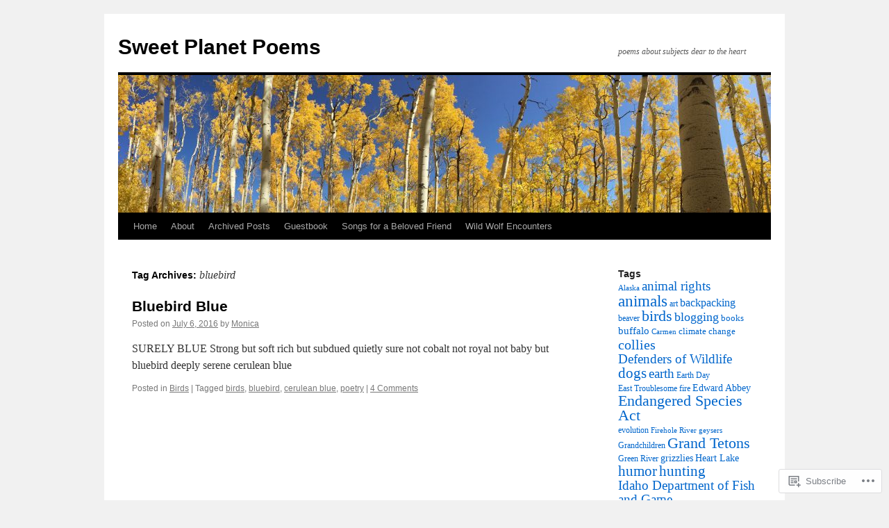

--- FILE ---
content_type: text/html; charset=UTF-8
request_url: https://sweetplanetpoems.com/tag/bluebird/
body_size: 20834
content:
<!DOCTYPE html>
<html lang="en">
<head>
<meta charset="UTF-8" />
<title>
bluebird | Sweet Planet Poems</title>
<link rel="profile" href="https://gmpg.org/xfn/11" />
<link rel="stylesheet" type="text/css" media="all" href="https://s0.wp.com/wp-content/themes/pub/twentyten/style.css?m=1659017451i&amp;ver=20190507" />
<link rel="pingback" href="https://sweetplanetpoems.com/xmlrpc.php">
<meta name='robots' content='max-image-preview:large' />

<!-- Async WordPress.com Remote Login -->
<script id="wpcom_remote_login_js">
var wpcom_remote_login_extra_auth = '';
function wpcom_remote_login_remove_dom_node_id( element_id ) {
	var dom_node = document.getElementById( element_id );
	if ( dom_node ) { dom_node.parentNode.removeChild( dom_node ); }
}
function wpcom_remote_login_remove_dom_node_classes( class_name ) {
	var dom_nodes = document.querySelectorAll( '.' + class_name );
	for ( var i = 0; i < dom_nodes.length; i++ ) {
		dom_nodes[ i ].parentNode.removeChild( dom_nodes[ i ] );
	}
}
function wpcom_remote_login_final_cleanup() {
	wpcom_remote_login_remove_dom_node_classes( "wpcom_remote_login_msg" );
	wpcom_remote_login_remove_dom_node_id( "wpcom_remote_login_key" );
	wpcom_remote_login_remove_dom_node_id( "wpcom_remote_login_validate" );
	wpcom_remote_login_remove_dom_node_id( "wpcom_remote_login_js" );
	wpcom_remote_login_remove_dom_node_id( "wpcom_request_access_iframe" );
	wpcom_remote_login_remove_dom_node_id( "wpcom_request_access_styles" );
}

// Watch for messages back from the remote login
window.addEventListener( "message", function( e ) {
	if ( e.origin === "https://r-login.wordpress.com" ) {
		var data = {};
		try {
			data = JSON.parse( e.data );
		} catch( e ) {
			wpcom_remote_login_final_cleanup();
			return;
		}

		if ( data.msg === 'LOGIN' ) {
			// Clean up the login check iframe
			wpcom_remote_login_remove_dom_node_id( "wpcom_remote_login_key" );

			var id_regex = new RegExp( /^[0-9]+$/ );
			var token_regex = new RegExp( /^.*|.*|.*$/ );
			if (
				token_regex.test( data.token )
				&& id_regex.test( data.wpcomid )
			) {
				// We have everything we need to ask for a login
				var script = document.createElement( "script" );
				script.setAttribute( "id", "wpcom_remote_login_validate" );
				script.src = '/remote-login.php?wpcom_remote_login=validate'
					+ '&wpcomid=' + data.wpcomid
					+ '&token=' + encodeURIComponent( data.token )
					+ '&host=' + window.location.protocol
					+ '//' + window.location.hostname
					+ '&postid=2621'
					+ '&is_singular=';
				document.body.appendChild( script );
			}

			return;
		}

		// Safari ITP, not logged in, so redirect
		if ( data.msg === 'LOGIN-REDIRECT' ) {
			window.location = 'https://wordpress.com/log-in?redirect_to=' + window.location.href;
			return;
		}

		// Safari ITP, storage access failed, remove the request
		if ( data.msg === 'LOGIN-REMOVE' ) {
			var css_zap = 'html { -webkit-transition: margin-top 1s; transition: margin-top 1s; } /* 9001 */ html { margin-top: 0 !important; } * html body { margin-top: 0 !important; } @media screen and ( max-width: 782px ) { html { margin-top: 0 !important; } * html body { margin-top: 0 !important; } }';
			var style_zap = document.createElement( 'style' );
			style_zap.type = 'text/css';
			style_zap.appendChild( document.createTextNode( css_zap ) );
			document.body.appendChild( style_zap );

			var e = document.getElementById( 'wpcom_request_access_iframe' );
			e.parentNode.removeChild( e );

			document.cookie = 'wordpress_com_login_access=denied; path=/; max-age=31536000';

			return;
		}

		// Safari ITP
		if ( data.msg === 'REQUEST_ACCESS' ) {
			console.log( 'request access: safari' );

			// Check ITP iframe enable/disable knob
			if ( wpcom_remote_login_extra_auth !== 'safari_itp_iframe' ) {
				return;
			}

			// If we are in a "private window" there is no ITP.
			var private_window = false;
			try {
				var opendb = window.openDatabase( null, null, null, null );
			} catch( e ) {
				private_window = true;
			}

			if ( private_window ) {
				console.log( 'private window' );
				return;
			}

			var iframe = document.createElement( 'iframe' );
			iframe.id = 'wpcom_request_access_iframe';
			iframe.setAttribute( 'scrolling', 'no' );
			iframe.setAttribute( 'sandbox', 'allow-storage-access-by-user-activation allow-scripts allow-same-origin allow-top-navigation-by-user-activation' );
			iframe.src = 'https://r-login.wordpress.com/remote-login.php?wpcom_remote_login=request_access&origin=' + encodeURIComponent( data.origin ) + '&wpcomid=' + encodeURIComponent( data.wpcomid );

			var css = 'html { -webkit-transition: margin-top 1s; transition: margin-top 1s; } /* 9001 */ html { margin-top: 46px !important; } * html body { margin-top: 46px !important; } @media screen and ( max-width: 660px ) { html { margin-top: 71px !important; } * html body { margin-top: 71px !important; } #wpcom_request_access_iframe { display: block; height: 71px !important; } } #wpcom_request_access_iframe { border: 0px; height: 46px; position: fixed; top: 0; left: 0; width: 100%; min-width: 100%; z-index: 99999; background: #23282d; } ';

			var style = document.createElement( 'style' );
			style.type = 'text/css';
			style.id = 'wpcom_request_access_styles';
			style.appendChild( document.createTextNode( css ) );
			document.body.appendChild( style );

			document.body.appendChild( iframe );
		}

		if ( data.msg === 'DONE' ) {
			wpcom_remote_login_final_cleanup();
		}
	}
}, false );

// Inject the remote login iframe after the page has had a chance to load
// more critical resources
window.addEventListener( "DOMContentLoaded", function( e ) {
	var iframe = document.createElement( "iframe" );
	iframe.style.display = "none";
	iframe.setAttribute( "scrolling", "no" );
	iframe.setAttribute( "id", "wpcom_remote_login_key" );
	iframe.src = "https://r-login.wordpress.com/remote-login.php"
		+ "?wpcom_remote_login=key"
		+ "&origin=aHR0cHM6Ly9zd2VldHBsYW5ldHBvZW1zLmNvbQ%3D%3D"
		+ "&wpcomid=15019883"
		+ "&time=" + Math.floor( Date.now() / 1000 );
	document.body.appendChild( iframe );
}, false );
</script>
<link rel='dns-prefetch' href='//s0.wp.com' />
<link rel="alternate" type="application/rss+xml" title="Sweet Planet Poems &raquo; Feed" href="https://sweetplanetpoems.com/feed/" />
<link rel="alternate" type="application/rss+xml" title="Sweet Planet Poems &raquo; Comments Feed" href="https://sweetplanetpoems.com/comments/feed/" />
<link rel="alternate" type="application/rss+xml" title="Sweet Planet Poems &raquo; bluebird Tag Feed" href="https://sweetplanetpoems.com/tag/bluebird/feed/" />
	<script type="text/javascript">
		/* <![CDATA[ */
		function addLoadEvent(func) {
			var oldonload = window.onload;
			if (typeof window.onload != 'function') {
				window.onload = func;
			} else {
				window.onload = function () {
					oldonload();
					func();
				}
			}
		}
		/* ]]> */
	</script>
	<link crossorigin='anonymous' rel='stylesheet' id='all-css-0-1' href='/wp-content/mu-plugins/likes/jetpack-likes.css?m=1743883414i&cssminify=yes' type='text/css' media='all' />
<style id='wp-emoji-styles-inline-css'>

	img.wp-smiley, img.emoji {
		display: inline !important;
		border: none !important;
		box-shadow: none !important;
		height: 1em !important;
		width: 1em !important;
		margin: 0 0.07em !important;
		vertical-align: -0.1em !important;
		background: none !important;
		padding: 0 !important;
	}
/*# sourceURL=wp-emoji-styles-inline-css */
</style>
<link crossorigin='anonymous' rel='stylesheet' id='all-css-2-1' href='/wp-content/plugins/gutenberg-core/v22.2.0/build/styles/block-library/style.css?m=1764855221i&cssminify=yes' type='text/css' media='all' />
<style id='wp-block-library-inline-css'>
.has-text-align-justify {
	text-align:justify;
}
.has-text-align-justify{text-align:justify;}

/*# sourceURL=wp-block-library-inline-css */
</style><style id='global-styles-inline-css'>
:root{--wp--preset--aspect-ratio--square: 1;--wp--preset--aspect-ratio--4-3: 4/3;--wp--preset--aspect-ratio--3-4: 3/4;--wp--preset--aspect-ratio--3-2: 3/2;--wp--preset--aspect-ratio--2-3: 2/3;--wp--preset--aspect-ratio--16-9: 16/9;--wp--preset--aspect-ratio--9-16: 9/16;--wp--preset--color--black: #000;--wp--preset--color--cyan-bluish-gray: #abb8c3;--wp--preset--color--white: #fff;--wp--preset--color--pale-pink: #f78da7;--wp--preset--color--vivid-red: #cf2e2e;--wp--preset--color--luminous-vivid-orange: #ff6900;--wp--preset--color--luminous-vivid-amber: #fcb900;--wp--preset--color--light-green-cyan: #7bdcb5;--wp--preset--color--vivid-green-cyan: #00d084;--wp--preset--color--pale-cyan-blue: #8ed1fc;--wp--preset--color--vivid-cyan-blue: #0693e3;--wp--preset--color--vivid-purple: #9b51e0;--wp--preset--color--blue: #0066cc;--wp--preset--color--medium-gray: #666;--wp--preset--color--light-gray: #f1f1f1;--wp--preset--gradient--vivid-cyan-blue-to-vivid-purple: linear-gradient(135deg,rgb(6,147,227) 0%,rgb(155,81,224) 100%);--wp--preset--gradient--light-green-cyan-to-vivid-green-cyan: linear-gradient(135deg,rgb(122,220,180) 0%,rgb(0,208,130) 100%);--wp--preset--gradient--luminous-vivid-amber-to-luminous-vivid-orange: linear-gradient(135deg,rgb(252,185,0) 0%,rgb(255,105,0) 100%);--wp--preset--gradient--luminous-vivid-orange-to-vivid-red: linear-gradient(135deg,rgb(255,105,0) 0%,rgb(207,46,46) 100%);--wp--preset--gradient--very-light-gray-to-cyan-bluish-gray: linear-gradient(135deg,rgb(238,238,238) 0%,rgb(169,184,195) 100%);--wp--preset--gradient--cool-to-warm-spectrum: linear-gradient(135deg,rgb(74,234,220) 0%,rgb(151,120,209) 20%,rgb(207,42,186) 40%,rgb(238,44,130) 60%,rgb(251,105,98) 80%,rgb(254,248,76) 100%);--wp--preset--gradient--blush-light-purple: linear-gradient(135deg,rgb(255,206,236) 0%,rgb(152,150,240) 100%);--wp--preset--gradient--blush-bordeaux: linear-gradient(135deg,rgb(254,205,165) 0%,rgb(254,45,45) 50%,rgb(107,0,62) 100%);--wp--preset--gradient--luminous-dusk: linear-gradient(135deg,rgb(255,203,112) 0%,rgb(199,81,192) 50%,rgb(65,88,208) 100%);--wp--preset--gradient--pale-ocean: linear-gradient(135deg,rgb(255,245,203) 0%,rgb(182,227,212) 50%,rgb(51,167,181) 100%);--wp--preset--gradient--electric-grass: linear-gradient(135deg,rgb(202,248,128) 0%,rgb(113,206,126) 100%);--wp--preset--gradient--midnight: linear-gradient(135deg,rgb(2,3,129) 0%,rgb(40,116,252) 100%);--wp--preset--font-size--small: 13px;--wp--preset--font-size--medium: 20px;--wp--preset--font-size--large: 36px;--wp--preset--font-size--x-large: 42px;--wp--preset--font-family--albert-sans: 'Albert Sans', sans-serif;--wp--preset--font-family--alegreya: Alegreya, serif;--wp--preset--font-family--arvo: Arvo, serif;--wp--preset--font-family--bodoni-moda: 'Bodoni Moda', serif;--wp--preset--font-family--bricolage-grotesque: 'Bricolage Grotesque', sans-serif;--wp--preset--font-family--cabin: Cabin, sans-serif;--wp--preset--font-family--chivo: Chivo, sans-serif;--wp--preset--font-family--commissioner: Commissioner, sans-serif;--wp--preset--font-family--cormorant: Cormorant, serif;--wp--preset--font-family--courier-prime: 'Courier Prime', monospace;--wp--preset--font-family--crimson-pro: 'Crimson Pro', serif;--wp--preset--font-family--dm-mono: 'DM Mono', monospace;--wp--preset--font-family--dm-sans: 'DM Sans', sans-serif;--wp--preset--font-family--dm-serif-display: 'DM Serif Display', serif;--wp--preset--font-family--domine: Domine, serif;--wp--preset--font-family--eb-garamond: 'EB Garamond', serif;--wp--preset--font-family--epilogue: Epilogue, sans-serif;--wp--preset--font-family--fahkwang: Fahkwang, sans-serif;--wp--preset--font-family--figtree: Figtree, sans-serif;--wp--preset--font-family--fira-sans: 'Fira Sans', sans-serif;--wp--preset--font-family--fjalla-one: 'Fjalla One', sans-serif;--wp--preset--font-family--fraunces: Fraunces, serif;--wp--preset--font-family--gabarito: Gabarito, system-ui;--wp--preset--font-family--ibm-plex-mono: 'IBM Plex Mono', monospace;--wp--preset--font-family--ibm-plex-sans: 'IBM Plex Sans', sans-serif;--wp--preset--font-family--ibarra-real-nova: 'Ibarra Real Nova', serif;--wp--preset--font-family--instrument-serif: 'Instrument Serif', serif;--wp--preset--font-family--inter: Inter, sans-serif;--wp--preset--font-family--josefin-sans: 'Josefin Sans', sans-serif;--wp--preset--font-family--jost: Jost, sans-serif;--wp--preset--font-family--libre-baskerville: 'Libre Baskerville', serif;--wp--preset--font-family--libre-franklin: 'Libre Franklin', sans-serif;--wp--preset--font-family--literata: Literata, serif;--wp--preset--font-family--lora: Lora, serif;--wp--preset--font-family--merriweather: Merriweather, serif;--wp--preset--font-family--montserrat: Montserrat, sans-serif;--wp--preset--font-family--newsreader: Newsreader, serif;--wp--preset--font-family--noto-sans-mono: 'Noto Sans Mono', sans-serif;--wp--preset--font-family--nunito: Nunito, sans-serif;--wp--preset--font-family--open-sans: 'Open Sans', sans-serif;--wp--preset--font-family--overpass: Overpass, sans-serif;--wp--preset--font-family--pt-serif: 'PT Serif', serif;--wp--preset--font-family--petrona: Petrona, serif;--wp--preset--font-family--piazzolla: Piazzolla, serif;--wp--preset--font-family--playfair-display: 'Playfair Display', serif;--wp--preset--font-family--plus-jakarta-sans: 'Plus Jakarta Sans', sans-serif;--wp--preset--font-family--poppins: Poppins, sans-serif;--wp--preset--font-family--raleway: Raleway, sans-serif;--wp--preset--font-family--roboto: Roboto, sans-serif;--wp--preset--font-family--roboto-slab: 'Roboto Slab', serif;--wp--preset--font-family--rubik: Rubik, sans-serif;--wp--preset--font-family--rufina: Rufina, serif;--wp--preset--font-family--sora: Sora, sans-serif;--wp--preset--font-family--source-sans-3: 'Source Sans 3', sans-serif;--wp--preset--font-family--source-serif-4: 'Source Serif 4', serif;--wp--preset--font-family--space-mono: 'Space Mono', monospace;--wp--preset--font-family--syne: Syne, sans-serif;--wp--preset--font-family--texturina: Texturina, serif;--wp--preset--font-family--urbanist: Urbanist, sans-serif;--wp--preset--font-family--work-sans: 'Work Sans', sans-serif;--wp--preset--spacing--20: 0.44rem;--wp--preset--spacing--30: 0.67rem;--wp--preset--spacing--40: 1rem;--wp--preset--spacing--50: 1.5rem;--wp--preset--spacing--60: 2.25rem;--wp--preset--spacing--70: 3.38rem;--wp--preset--spacing--80: 5.06rem;--wp--preset--shadow--natural: 6px 6px 9px rgba(0, 0, 0, 0.2);--wp--preset--shadow--deep: 12px 12px 50px rgba(0, 0, 0, 0.4);--wp--preset--shadow--sharp: 6px 6px 0px rgba(0, 0, 0, 0.2);--wp--preset--shadow--outlined: 6px 6px 0px -3px rgb(255, 255, 255), 6px 6px rgb(0, 0, 0);--wp--preset--shadow--crisp: 6px 6px 0px rgb(0, 0, 0);}:where(.is-layout-flex){gap: 0.5em;}:where(.is-layout-grid){gap: 0.5em;}body .is-layout-flex{display: flex;}.is-layout-flex{flex-wrap: wrap;align-items: center;}.is-layout-flex > :is(*, div){margin: 0;}body .is-layout-grid{display: grid;}.is-layout-grid > :is(*, div){margin: 0;}:where(.wp-block-columns.is-layout-flex){gap: 2em;}:where(.wp-block-columns.is-layout-grid){gap: 2em;}:where(.wp-block-post-template.is-layout-flex){gap: 1.25em;}:where(.wp-block-post-template.is-layout-grid){gap: 1.25em;}.has-black-color{color: var(--wp--preset--color--black) !important;}.has-cyan-bluish-gray-color{color: var(--wp--preset--color--cyan-bluish-gray) !important;}.has-white-color{color: var(--wp--preset--color--white) !important;}.has-pale-pink-color{color: var(--wp--preset--color--pale-pink) !important;}.has-vivid-red-color{color: var(--wp--preset--color--vivid-red) !important;}.has-luminous-vivid-orange-color{color: var(--wp--preset--color--luminous-vivid-orange) !important;}.has-luminous-vivid-amber-color{color: var(--wp--preset--color--luminous-vivid-amber) !important;}.has-light-green-cyan-color{color: var(--wp--preset--color--light-green-cyan) !important;}.has-vivid-green-cyan-color{color: var(--wp--preset--color--vivid-green-cyan) !important;}.has-pale-cyan-blue-color{color: var(--wp--preset--color--pale-cyan-blue) !important;}.has-vivid-cyan-blue-color{color: var(--wp--preset--color--vivid-cyan-blue) !important;}.has-vivid-purple-color{color: var(--wp--preset--color--vivid-purple) !important;}.has-black-background-color{background-color: var(--wp--preset--color--black) !important;}.has-cyan-bluish-gray-background-color{background-color: var(--wp--preset--color--cyan-bluish-gray) !important;}.has-white-background-color{background-color: var(--wp--preset--color--white) !important;}.has-pale-pink-background-color{background-color: var(--wp--preset--color--pale-pink) !important;}.has-vivid-red-background-color{background-color: var(--wp--preset--color--vivid-red) !important;}.has-luminous-vivid-orange-background-color{background-color: var(--wp--preset--color--luminous-vivid-orange) !important;}.has-luminous-vivid-amber-background-color{background-color: var(--wp--preset--color--luminous-vivid-amber) !important;}.has-light-green-cyan-background-color{background-color: var(--wp--preset--color--light-green-cyan) !important;}.has-vivid-green-cyan-background-color{background-color: var(--wp--preset--color--vivid-green-cyan) !important;}.has-pale-cyan-blue-background-color{background-color: var(--wp--preset--color--pale-cyan-blue) !important;}.has-vivid-cyan-blue-background-color{background-color: var(--wp--preset--color--vivid-cyan-blue) !important;}.has-vivid-purple-background-color{background-color: var(--wp--preset--color--vivid-purple) !important;}.has-black-border-color{border-color: var(--wp--preset--color--black) !important;}.has-cyan-bluish-gray-border-color{border-color: var(--wp--preset--color--cyan-bluish-gray) !important;}.has-white-border-color{border-color: var(--wp--preset--color--white) !important;}.has-pale-pink-border-color{border-color: var(--wp--preset--color--pale-pink) !important;}.has-vivid-red-border-color{border-color: var(--wp--preset--color--vivid-red) !important;}.has-luminous-vivid-orange-border-color{border-color: var(--wp--preset--color--luminous-vivid-orange) !important;}.has-luminous-vivid-amber-border-color{border-color: var(--wp--preset--color--luminous-vivid-amber) !important;}.has-light-green-cyan-border-color{border-color: var(--wp--preset--color--light-green-cyan) !important;}.has-vivid-green-cyan-border-color{border-color: var(--wp--preset--color--vivid-green-cyan) !important;}.has-pale-cyan-blue-border-color{border-color: var(--wp--preset--color--pale-cyan-blue) !important;}.has-vivid-cyan-blue-border-color{border-color: var(--wp--preset--color--vivid-cyan-blue) !important;}.has-vivid-purple-border-color{border-color: var(--wp--preset--color--vivid-purple) !important;}.has-vivid-cyan-blue-to-vivid-purple-gradient-background{background: var(--wp--preset--gradient--vivid-cyan-blue-to-vivid-purple) !important;}.has-light-green-cyan-to-vivid-green-cyan-gradient-background{background: var(--wp--preset--gradient--light-green-cyan-to-vivid-green-cyan) !important;}.has-luminous-vivid-amber-to-luminous-vivid-orange-gradient-background{background: var(--wp--preset--gradient--luminous-vivid-amber-to-luminous-vivid-orange) !important;}.has-luminous-vivid-orange-to-vivid-red-gradient-background{background: var(--wp--preset--gradient--luminous-vivid-orange-to-vivid-red) !important;}.has-very-light-gray-to-cyan-bluish-gray-gradient-background{background: var(--wp--preset--gradient--very-light-gray-to-cyan-bluish-gray) !important;}.has-cool-to-warm-spectrum-gradient-background{background: var(--wp--preset--gradient--cool-to-warm-spectrum) !important;}.has-blush-light-purple-gradient-background{background: var(--wp--preset--gradient--blush-light-purple) !important;}.has-blush-bordeaux-gradient-background{background: var(--wp--preset--gradient--blush-bordeaux) !important;}.has-luminous-dusk-gradient-background{background: var(--wp--preset--gradient--luminous-dusk) !important;}.has-pale-ocean-gradient-background{background: var(--wp--preset--gradient--pale-ocean) !important;}.has-electric-grass-gradient-background{background: var(--wp--preset--gradient--electric-grass) !important;}.has-midnight-gradient-background{background: var(--wp--preset--gradient--midnight) !important;}.has-small-font-size{font-size: var(--wp--preset--font-size--small) !important;}.has-medium-font-size{font-size: var(--wp--preset--font-size--medium) !important;}.has-large-font-size{font-size: var(--wp--preset--font-size--large) !important;}.has-x-large-font-size{font-size: var(--wp--preset--font-size--x-large) !important;}.has-albert-sans-font-family{font-family: var(--wp--preset--font-family--albert-sans) !important;}.has-alegreya-font-family{font-family: var(--wp--preset--font-family--alegreya) !important;}.has-arvo-font-family{font-family: var(--wp--preset--font-family--arvo) !important;}.has-bodoni-moda-font-family{font-family: var(--wp--preset--font-family--bodoni-moda) !important;}.has-bricolage-grotesque-font-family{font-family: var(--wp--preset--font-family--bricolage-grotesque) !important;}.has-cabin-font-family{font-family: var(--wp--preset--font-family--cabin) !important;}.has-chivo-font-family{font-family: var(--wp--preset--font-family--chivo) !important;}.has-commissioner-font-family{font-family: var(--wp--preset--font-family--commissioner) !important;}.has-cormorant-font-family{font-family: var(--wp--preset--font-family--cormorant) !important;}.has-courier-prime-font-family{font-family: var(--wp--preset--font-family--courier-prime) !important;}.has-crimson-pro-font-family{font-family: var(--wp--preset--font-family--crimson-pro) !important;}.has-dm-mono-font-family{font-family: var(--wp--preset--font-family--dm-mono) !important;}.has-dm-sans-font-family{font-family: var(--wp--preset--font-family--dm-sans) !important;}.has-dm-serif-display-font-family{font-family: var(--wp--preset--font-family--dm-serif-display) !important;}.has-domine-font-family{font-family: var(--wp--preset--font-family--domine) !important;}.has-eb-garamond-font-family{font-family: var(--wp--preset--font-family--eb-garamond) !important;}.has-epilogue-font-family{font-family: var(--wp--preset--font-family--epilogue) !important;}.has-fahkwang-font-family{font-family: var(--wp--preset--font-family--fahkwang) !important;}.has-figtree-font-family{font-family: var(--wp--preset--font-family--figtree) !important;}.has-fira-sans-font-family{font-family: var(--wp--preset--font-family--fira-sans) !important;}.has-fjalla-one-font-family{font-family: var(--wp--preset--font-family--fjalla-one) !important;}.has-fraunces-font-family{font-family: var(--wp--preset--font-family--fraunces) !important;}.has-gabarito-font-family{font-family: var(--wp--preset--font-family--gabarito) !important;}.has-ibm-plex-mono-font-family{font-family: var(--wp--preset--font-family--ibm-plex-mono) !important;}.has-ibm-plex-sans-font-family{font-family: var(--wp--preset--font-family--ibm-plex-sans) !important;}.has-ibarra-real-nova-font-family{font-family: var(--wp--preset--font-family--ibarra-real-nova) !important;}.has-instrument-serif-font-family{font-family: var(--wp--preset--font-family--instrument-serif) !important;}.has-inter-font-family{font-family: var(--wp--preset--font-family--inter) !important;}.has-josefin-sans-font-family{font-family: var(--wp--preset--font-family--josefin-sans) !important;}.has-jost-font-family{font-family: var(--wp--preset--font-family--jost) !important;}.has-libre-baskerville-font-family{font-family: var(--wp--preset--font-family--libre-baskerville) !important;}.has-libre-franklin-font-family{font-family: var(--wp--preset--font-family--libre-franklin) !important;}.has-literata-font-family{font-family: var(--wp--preset--font-family--literata) !important;}.has-lora-font-family{font-family: var(--wp--preset--font-family--lora) !important;}.has-merriweather-font-family{font-family: var(--wp--preset--font-family--merriweather) !important;}.has-montserrat-font-family{font-family: var(--wp--preset--font-family--montserrat) !important;}.has-newsreader-font-family{font-family: var(--wp--preset--font-family--newsreader) !important;}.has-noto-sans-mono-font-family{font-family: var(--wp--preset--font-family--noto-sans-mono) !important;}.has-nunito-font-family{font-family: var(--wp--preset--font-family--nunito) !important;}.has-open-sans-font-family{font-family: var(--wp--preset--font-family--open-sans) !important;}.has-overpass-font-family{font-family: var(--wp--preset--font-family--overpass) !important;}.has-pt-serif-font-family{font-family: var(--wp--preset--font-family--pt-serif) !important;}.has-petrona-font-family{font-family: var(--wp--preset--font-family--petrona) !important;}.has-piazzolla-font-family{font-family: var(--wp--preset--font-family--piazzolla) !important;}.has-playfair-display-font-family{font-family: var(--wp--preset--font-family--playfair-display) !important;}.has-plus-jakarta-sans-font-family{font-family: var(--wp--preset--font-family--plus-jakarta-sans) !important;}.has-poppins-font-family{font-family: var(--wp--preset--font-family--poppins) !important;}.has-raleway-font-family{font-family: var(--wp--preset--font-family--raleway) !important;}.has-roboto-font-family{font-family: var(--wp--preset--font-family--roboto) !important;}.has-roboto-slab-font-family{font-family: var(--wp--preset--font-family--roboto-slab) !important;}.has-rubik-font-family{font-family: var(--wp--preset--font-family--rubik) !important;}.has-rufina-font-family{font-family: var(--wp--preset--font-family--rufina) !important;}.has-sora-font-family{font-family: var(--wp--preset--font-family--sora) !important;}.has-source-sans-3-font-family{font-family: var(--wp--preset--font-family--source-sans-3) !important;}.has-source-serif-4-font-family{font-family: var(--wp--preset--font-family--source-serif-4) !important;}.has-space-mono-font-family{font-family: var(--wp--preset--font-family--space-mono) !important;}.has-syne-font-family{font-family: var(--wp--preset--font-family--syne) !important;}.has-texturina-font-family{font-family: var(--wp--preset--font-family--texturina) !important;}.has-urbanist-font-family{font-family: var(--wp--preset--font-family--urbanist) !important;}.has-work-sans-font-family{font-family: var(--wp--preset--font-family--work-sans) !important;}
/*# sourceURL=global-styles-inline-css */
</style>

<style id='classic-theme-styles-inline-css'>
/*! This file is auto-generated */
.wp-block-button__link{color:#fff;background-color:#32373c;border-radius:9999px;box-shadow:none;text-decoration:none;padding:calc(.667em + 2px) calc(1.333em + 2px);font-size:1.125em}.wp-block-file__button{background:#32373c;color:#fff;text-decoration:none}
/*# sourceURL=/wp-includes/css/classic-themes.min.css */
</style>
<link crossorigin='anonymous' rel='stylesheet' id='all-css-4-1' href='/_static/??-eJyNj+sOgjAMhV/I0oBG8YfxWdioON0t65Dw9hZIvMSE+KdpT853doZDBB18Jp8x2r4znlEHZYO+M1ZFWRclsHHREiR6FDtsDeeXAziPlgrNvMGPINfDOyuR6C42eXI4ak1DlpzY1rAhCgNKxUTMINOZ3kG+Csg/3CJj7BXmQYRRVFwK/uedfwHzm2ulEkloJ2uH4vo416COAkiVJpvgvw642MakCT27U7mvy3pbVcfD7QlstJXp&cssminify=yes' type='text/css' media='all' />
<style id='jetpack-global-styles-frontend-style-inline-css'>
:root { --font-headings: unset; --font-base: unset; --font-headings-default: -apple-system,BlinkMacSystemFont,"Segoe UI",Roboto,Oxygen-Sans,Ubuntu,Cantarell,"Helvetica Neue",sans-serif; --font-base-default: -apple-system,BlinkMacSystemFont,"Segoe UI",Roboto,Oxygen-Sans,Ubuntu,Cantarell,"Helvetica Neue",sans-serif;}
/*# sourceURL=jetpack-global-styles-frontend-style-inline-css */
</style>
<link crossorigin='anonymous' rel='stylesheet' id='all-css-6-1' href='/_static/??-eJyNjcEKwjAQRH/IuFRT6kX8FNkmS5K6yQY3Qfx7bfEiXrwM82B4A49qnJRGpUHupnIPqSgs1Cq624chi6zhO5OCRryTR++fW00l7J3qDv43XVNxoOISsmEJol/wY2uR8vs3WggsM/I6uOTzMI3Hw8lOg11eUT1JKA==&cssminify=yes' type='text/css' media='all' />
<script type="text/javascript" id="wpcom-actionbar-placeholder-js-extra">
/* <![CDATA[ */
var actionbardata = {"siteID":"15019883","postID":"0","siteURL":"https://sweetplanetpoems.com","xhrURL":"https://sweetplanetpoems.com/wp-admin/admin-ajax.php","nonce":"dd15ffb2a3","isLoggedIn":"","statusMessage":"","subsEmailDefault":"instantly","proxyScriptUrl":"https://s0.wp.com/wp-content/js/wpcom-proxy-request.js?m=1513050504i&amp;ver=20211021","i18n":{"followedText":"New posts from this site will now appear in your \u003Ca href=\"https://wordpress.com/reader\"\u003EReader\u003C/a\u003E","foldBar":"Collapse this bar","unfoldBar":"Expand this bar","shortLinkCopied":"Shortlink copied to clipboard."}};
//# sourceURL=wpcom-actionbar-placeholder-js-extra
/* ]]> */
</script>
<script type="text/javascript" id="jetpack-mu-wpcom-settings-js-before">
/* <![CDATA[ */
var JETPACK_MU_WPCOM_SETTINGS = {"assetsUrl":"https://s0.wp.com/wp-content/mu-plugins/jetpack-mu-wpcom-plugin/moon/jetpack_vendor/automattic/jetpack-mu-wpcom/src/build/"};
//# sourceURL=jetpack-mu-wpcom-settings-js-before
/* ]]> */
</script>
<script crossorigin='anonymous' type='text/javascript'  src='/wp-content/js/rlt-proxy.js?m=1720530689i'></script>
<script type="text/javascript" id="rlt-proxy-js-after">
/* <![CDATA[ */
	rltInitialize( {"token":null,"iframeOrigins":["https:\/\/widgets.wp.com"]} );
//# sourceURL=rlt-proxy-js-after
/* ]]> */
</script>
<link rel="EditURI" type="application/rsd+xml" title="RSD" href="https://monicaglickman.wordpress.com/xmlrpc.php?rsd" />
<meta name="generator" content="WordPress.com" />

<!-- Jetpack Open Graph Tags -->
<meta property="og:type" content="website" />
<meta property="og:title" content="bluebird &#8211; Sweet Planet Poems" />
<meta property="og:url" content="https://sweetplanetpoems.com/tag/bluebird/" />
<meta property="og:site_name" content="Sweet Planet Poems" />
<meta property="og:image" content="https://secure.gravatar.com/blavatar/fe06326c5ab9c9af88bac4f4d80eaba43d900dfcd4627c55d9c31cd7c76c6979?s=200&#038;ts=1768850220" />
<meta property="og:image:width" content="200" />
<meta property="og:image:height" content="200" />
<meta property="og:image:alt" content="" />
<meta property="og:locale" content="en_US" />

<!-- End Jetpack Open Graph Tags -->
<link rel="shortcut icon" type="image/x-icon" href="https://secure.gravatar.com/blavatar/fe06326c5ab9c9af88bac4f4d80eaba43d900dfcd4627c55d9c31cd7c76c6979?s=32" sizes="16x16" />
<link rel="icon" type="image/x-icon" href="https://secure.gravatar.com/blavatar/fe06326c5ab9c9af88bac4f4d80eaba43d900dfcd4627c55d9c31cd7c76c6979?s=32" sizes="16x16" />
<link rel="apple-touch-icon" href="https://secure.gravatar.com/blavatar/fe06326c5ab9c9af88bac4f4d80eaba43d900dfcd4627c55d9c31cd7c76c6979?s=114" />
<link rel='openid.server' href='https://sweetplanetpoems.com/?openidserver=1' />
<link rel='openid.delegate' href='https://sweetplanetpoems.com/' />
<link rel="search" type="application/opensearchdescription+xml" href="https://sweetplanetpoems.com/osd.xml" title="Sweet Planet Poems" />
<link rel="search" type="application/opensearchdescription+xml" href="https://s1.wp.com/opensearch.xml" title="WordPress.com" />
<meta name="description" content="Posts about bluebird written by Monica" />
<link crossorigin='anonymous' rel='stylesheet' id='all-css-0-3' href='/_static/??-eJyVjkEKwkAMRS9kG2rR4kI8irTpIGknyTCZ0OtXsRXc6fJ9Ho8PS6pQpQQpwF6l6A8SgymU1OO8MbCqwJ0EYYiKs4EtlEKu0ewAvxdYR4/BAPusbiF+pH34N/i+5BRHMB8MM6VC+pS/qGaSV/nG16Y7tZfu3DbHaQXdH15M&cssminify=yes' type='text/css' media='all' />
</head>

<body class="archive tag tag-bluebird tag-357758 wp-theme-pubtwentyten customizer-styles-applied single-author jetpack-reblog-enabled">
<div id="wrapper" class="hfeed">
	<div id="header">
		<div id="masthead">
			<div id="branding" role="banner">
								<div id="site-title">
					<span>
						<a href="https://sweetplanetpoems.com/" title="Sweet Planet Poems" rel="home">Sweet Planet Poems</a>
					</span>
				</div>
				<div id="site-description">poems about subjects dear to the heart</div>

									<a class="home-link" href="https://sweetplanetpoems.com/" title="Sweet Planet Poems" rel="home">
						<img src="https://sweetplanetpoems.com/wp-content/uploads/2020/11/cropped-img_5934.jpg" width="940" height="198" alt="" />
					</a>
								</div><!-- #branding -->

			<div id="access" role="navigation">
								<div class="skip-link screen-reader-text"><a href="#content" title="Skip to content">Skip to content</a></div>
				<div class="menu"><ul>
<li ><a href="https://sweetplanetpoems.com/">Home</a></li><li class="page_item page-item-2"><a href="https://sweetplanetpoems.com/about/">About</a></li>
<li class="page_item page-item-612"><a href="https://sweetplanetpoems.com/archives/">Archived Posts</a></li>
<li class="page_item page-item-314"><a href="https://sweetplanetpoems.com/guestbook/">Guestbook</a></li>
<li class="page_item page-item-811"><a href="https://sweetplanetpoems.com/book/">Songs for a Beloved&nbsp;Friend</a></li>
<li class="page_item page-item-1177"><a href="https://sweetplanetpoems.com/wild-wolf-encounters/">Wild Wolf Encounters</a></li>
</ul></div>
			</div><!-- #access -->
		</div><!-- #masthead -->
	</div><!-- #header -->

	<div id="main">

		<div id="container">
			<div id="content" role="main">

				<h1 class="page-title">Tag Archives: <span>bluebird</span></h1>

				



	
			<div id="post-2621" class="post-2621 post type-post status-publish format-standard hentry category-birds-2 tag-birds tag-bluebird tag-cerulean-blue tag-poetry">
			<h2 class="entry-title"><a href="https://sweetplanetpoems.com/2016/07/06/bluebird-blue/" rel="bookmark">Bluebird Blue</a></h2>

			<div class="entry-meta">
				<span class="meta-prep meta-prep-author">Posted on</span> <a href="https://sweetplanetpoems.com/2016/07/06/bluebird-blue/" title="9:29 pm" rel="bookmark"><span class="entry-date">July 6, 2016</span></a> <span class="meta-sep">by</span> <span class="author vcard"><a class="url fn n" href="https://sweetplanetpoems.com/author/monicaglickman/" title="View all posts by Monica">Monica</a></span>			</div><!-- .entry-meta -->

					<div class="entry-summary">
				<p>SURELY BLUE Strong but soft rich but subdued quietly sure not cobalt not royal not baby but bluebird deeply serene cerulean blue</p>
			</div><!-- .entry-summary -->
	
			<div class="entry-utility">
													<span class="cat-links">
						<span class="entry-utility-prep entry-utility-prep-cat-links">Posted in</span> <a href="https://sweetplanetpoems.com/category/birds-2/" rel="category tag">Birds</a>					</span>
					<span class="meta-sep">|</span>
				
								<span class="tag-links">
					<span class="entry-utility-prep entry-utility-prep-tag-links">Tagged</span> <a href="https://sweetplanetpoems.com/tag/birds/" rel="tag">birds</a>, <a href="https://sweetplanetpoems.com/tag/bluebird/" rel="tag">bluebird</a>, <a href="https://sweetplanetpoems.com/tag/cerulean-blue/" rel="tag">cerulean blue</a>, <a href="https://sweetplanetpoems.com/tag/poetry/" rel="tag">poetry</a>				</span>
				<span class="meta-sep">|</span>
				
				<span class="comments-link"><a href="https://sweetplanetpoems.com/2016/07/06/bluebird-blue/#comments">4 Comments</a></span>

							</div><!-- .entry-utility -->
		</div><!-- #post-2621 -->

		
	

			</div><!-- #content -->
		</div><!-- #container -->


		<div id="primary" class="widget-area" role="complementary">
						<ul class="xoxo">

<li id="wp_tag_cloud-2" class="widget-container wp_widget_tag_cloud"><h3 class="widget-title">Tags</h3><ul class='wp-tag-cloud' role='list'>
	<li><a href="https://sweetplanetpoems.com/tag/alaska/" class="tag-cloud-link tag-link-176 tag-link-position-1" style="font-size: 8pt;" aria-label="Alaska (2 items)">Alaska</a></li>
	<li><a href="https://sweetplanetpoems.com/tag/animal-rights/" class="tag-cloud-link tag-link-8104 tag-link-position-2" style="font-size: 14.012820512821pt;" aria-label="animal rights (13 items)">animal rights</a></li>
	<li><a href="https://sweetplanetpoems.com/tag/animals/" class="tag-cloud-link tag-link-490 tag-link-position-3" style="font-size: 17.512820512821pt;" aria-label="animals (34 items)">animals</a></li>
	<li><a href="https://sweetplanetpoems.com/tag/art-2/" class="tag-cloud-link tag-link-4675084 tag-link-position-4" style="font-size: 9.0769230769231pt;" aria-label="art (3 items)">art</a></li>
	<li><a href="https://sweetplanetpoems.com/tag/backpacking/" class="tag-cloud-link tag-link-11921 tag-link-position-5" style="font-size: 11.769230769231pt;" aria-label="backpacking (7 items)">backpacking</a></li>
	<li><a href="https://sweetplanetpoems.com/tag/beaver/" class="tag-cloud-link tag-link-301555 tag-link-position-6" style="font-size: 9.0769230769231pt;" aria-label="beaver (3 items)">beaver</a></li>
	<li><a href="https://sweetplanetpoems.com/tag/birds/" class="tag-cloud-link tag-link-36845 tag-link-position-7" style="font-size: 16.525641025641pt;" aria-label="birds (26 items)">birds</a></li>
	<li><a href="https://sweetplanetpoems.com/tag/blogging/" class="tag-cloud-link tag-link-91 tag-link-position-8" style="font-size: 13.653846153846pt;" aria-label="blogging (12 items)">blogging</a></li>
	<li><a href="https://sweetplanetpoems.com/tag/books/" class="tag-cloud-link tag-link-178 tag-link-position-9" style="font-size: 9.974358974359pt;" aria-label="books (4 items)">books</a></li>
	<li><a href="https://sweetplanetpoems.com/tag/buffalo/" class="tag-cloud-link tag-link-61341 tag-link-position-10" style="font-size: 11.320512820513pt;" aria-label="buffalo (6 items)">buffalo</a></li>
	<li><a href="https://sweetplanetpoems.com/tag/carmen/" class="tag-cloud-link tag-link-9640 tag-link-position-11" style="font-size: 8pt;" aria-label="Carmen (2 items)">Carmen</a></li>
	<li><a href="https://sweetplanetpoems.com/tag/climate-change/" class="tag-cloud-link tag-link-16897 tag-link-position-12" style="font-size: 9.974358974359pt;" aria-label="climate change (4 items)">climate change</a></li>
	<li><a href="https://sweetplanetpoems.com/tag/collies/" class="tag-cloud-link tag-link-904162 tag-link-position-13" style="font-size: 15.358974358974pt;" aria-label="collies (19 items)">collies</a></li>
	<li><a href="https://sweetplanetpoems.com/tag/defenders-of-wildlife/" class="tag-cloud-link tag-link-1027276 tag-link-position-14" style="font-size: 14.282051282051pt;" aria-label="Defenders of Wildlife (14 items)">Defenders of Wildlife</a></li>
	<li><a href="https://sweetplanetpoems.com/tag/dogs/" class="tag-cloud-link tag-link-305 tag-link-position-15" style="font-size: 16.076923076923pt;" aria-label="dogs (23 items)">dogs</a></li>
	<li><a href="https://sweetplanetpoems.com/tag/earth/" class="tag-cloud-link tag-link-434 tag-link-position-16" style="font-size: 14.012820512821pt;" aria-label="earth (13 items)">earth</a></li>
	<li><a href="https://sweetplanetpoems.com/tag/earth-day/" class="tag-cloud-link tag-link-142324 tag-link-position-17" style="font-size: 9.0769230769231pt;" aria-label="Earth Day (3 items)">Earth Day</a></li>
	<li><a href="https://sweetplanetpoems.com/tag/east-troublesome-fire/" class="tag-cloud-link tag-link-706350704 tag-link-position-18" style="font-size: 9.0769230769231pt;" aria-label="East Troublesome fire (3 items)">East Troublesome fire</a></li>
	<li><a href="https://sweetplanetpoems.com/tag/edward-abbey/" class="tag-cloud-link tag-link-945480 tag-link-position-19" style="font-size: 10.692307692308pt;" aria-label="Edward Abbey (5 items)">Edward Abbey</a></li>
	<li><a href="https://sweetplanetpoems.com/tag/endangered-species-act/" class="tag-cloud-link tag-link-64343 tag-link-position-20" style="font-size: 16.346153846154pt;" aria-label="Endangered Species Act (25 items)">Endangered Species Act</a></li>
	<li><a href="https://sweetplanetpoems.com/tag/evolution/" class="tag-cloud-link tag-link-11940 tag-link-position-21" style="font-size: 9.0769230769231pt;" aria-label="evolution (3 items)">evolution</a></li>
	<li><a href="https://sweetplanetpoems.com/tag/firehole-river/" class="tag-cloud-link tag-link-8565922 tag-link-position-22" style="font-size: 8pt;" aria-label="Firehole River (2 items)">Firehole River</a></li>
	<li><a href="https://sweetplanetpoems.com/tag/geysers/" class="tag-cloud-link tag-link-327550 tag-link-position-23" style="font-size: 8pt;" aria-label="geysers (2 items)">geysers</a></li>
	<li><a href="https://sweetplanetpoems.com/tag/grandchildren/" class="tag-cloud-link tag-link-20224 tag-link-position-24" style="font-size: 9.0769230769231pt;" aria-label="Grandchildren (3 items)">Grandchildren</a></li>
	<li><a href="https://sweetplanetpoems.com/tag/grand-tetons/" class="tag-cloud-link tag-link-19418 tag-link-position-25" style="font-size: 16.25641025641pt;" aria-label="Grand Tetons (24 items)">Grand Tetons</a></li>
	<li><a href="https://sweetplanetpoems.com/tag/green-river/" class="tag-cloud-link tag-link-1002636 tag-link-position-26" style="font-size: 9.0769230769231pt;" aria-label="Green River (3 items)">Green River</a></li>
	<li><a href="https://sweetplanetpoems.com/tag/grizzlies/" class="tag-cloud-link tag-link-395648 tag-link-position-27" style="font-size: 10.692307692308pt;" aria-label="grizzlies (5 items)">grizzlies</a></li>
	<li><a href="https://sweetplanetpoems.com/tag/heart-lake/" class="tag-cloud-link tag-link-1104446 tag-link-position-28" style="font-size: 10.692307692308pt;" aria-label="Heart Lake (5 items)">Heart Lake</a></li>
	<li><a href="https://sweetplanetpoems.com/tag/humor/" class="tag-cloud-link tag-link-376 tag-link-position-29" style="font-size: 15.538461538462pt;" aria-label="humor (20 items)">humor</a></li>
	<li><a href="https://sweetplanetpoems.com/tag/hunting/" class="tag-cloud-link tag-link-45286 tag-link-position-30" style="font-size: 15.717948717949pt;" aria-label="hunting (21 items)">hunting</a></li>
	<li><a href="https://sweetplanetpoems.com/tag/idaho-department-of-fish-and-game/" class="tag-cloud-link tag-link-1890703 tag-link-position-31" style="font-size: 14.012820512821pt;" aria-label="Idaho Department of Fish and Game (13 items)">Idaho Department of Fish and Game</a></li>
	<li><a href="https://sweetplanetpoems.com/tag/leadership/" class="tag-cloud-link tag-link-7885 tag-link-position-32" style="font-size: 9.0769230769231pt;" aria-label="leadership (3 items)">leadership</a></li>
	<li><a href="https://sweetplanetpoems.com/tag/loss/" class="tag-cloud-link tag-link-35614 tag-link-position-33" style="font-size: 10.692307692308pt;" aria-label="loss (5 items)">loss</a></li>
	<li><a href="https://sweetplanetpoems.com/tag/marie-dressler/" class="tag-cloud-link tag-link-5166811 tag-link-position-34" style="font-size: 8pt;" aria-label="Marie Dressler (2 items)">Marie Dressler</a></li>
	<li><a href="https://sweetplanetpoems.com/tag/marriage/" class="tag-cloud-link tag-link-4550 tag-link-position-35" style="font-size: 8pt;" aria-label="marriage (2 items)">marriage</a></li>
	<li><a href="https://sweetplanetpoems.com/tag/mars/" class="tag-cloud-link tag-link-223 tag-link-position-36" style="font-size: 9.0769230769231pt;" aria-label="Mars (3 items)">Mars</a></li>
	<li><a href="https://sweetplanetpoems.com/tag/mental-health/" class="tag-cloud-link tag-link-5004 tag-link-position-37" style="font-size: 8pt;" aria-label="mental health (2 items)">mental health</a></li>
	<li><a href="https://sweetplanetpoems.com/tag/mergansers/" class="tag-cloud-link tag-link-4934040 tag-link-position-38" style="font-size: 8pt;" aria-label="Mergansers (2 items)">Mergansers</a></li>
	<li><a href="https://sweetplanetpoems.com/tag/montana-department-of-fish-wildlife-and-parks/" class="tag-cloud-link tag-link-67090786 tag-link-position-39" style="font-size: 14.012820512821pt;" aria-label="Montana Department of Fish Wildlife and Parks (13 items)">Montana Department of Fish Wildlife and Parks</a></li>
	<li><a href="https://sweetplanetpoems.com/tag/moon/" class="tag-cloud-link tag-link-4701 tag-link-position-40" style="font-size: 13.384615384615pt;" aria-label="moon (11 items)">moon</a></li>
	<li><a href="https://sweetplanetpoems.com/tag/moose/" class="tag-cloud-link tag-link-93537 tag-link-position-41" style="font-size: 14.012820512821pt;" aria-label="moose (13 items)">moose</a></li>
	<li><a href="https://sweetplanetpoems.com/tag/movies-2/" class="tag-cloud-link tag-link-1877474 tag-link-position-42" style="font-size: 8pt;" aria-label="movies (2 items)">movies</a></li>
	<li><a href="https://sweetplanetpoems.com/tag/music/" class="tag-cloud-link tag-link-18 tag-link-position-43" style="font-size: 9.974358974359pt;" aria-label="music (4 items)">music</a></li>
	<li><a href="https://sweetplanetpoems.com/tag/national-parks/" class="tag-cloud-link tag-link-25002 tag-link-position-44" style="font-size: 19.487179487179pt;" aria-label="national parks (56 items)">national parks</a></li>
	<li><a href="https://sweetplanetpoems.com/tag/nature-2/" class="tag-cloud-link tag-link-34774686 tag-link-position-45" style="font-size: 20.384615384615pt;" aria-label="nature (72 items)">nature</a></li>
	<li><a href="https://sweetplanetpoems.com/tag/nrdc/" class="tag-cloud-link tag-link-773111 tag-link-position-46" style="font-size: 14.730769230769pt;" aria-label="NRDC (16 items)">NRDC</a></li>
	<li><a href="https://sweetplanetpoems.com/tag/opera/" class="tag-cloud-link tag-link-1906 tag-link-position-47" style="font-size: 8pt;" aria-label="opera (2 items)">opera</a></li>
	<li><a href="https://sweetplanetpoems.com/tag/poems-2/" class="tag-cloud-link tag-link-34923121 tag-link-position-48" style="font-size: 20.564102564103pt;" aria-label="poems (75 items)">poems</a></li>
	<li><a href="https://sweetplanetpoems.com/tag/poetry/" class="tag-cloud-link tag-link-422 tag-link-position-49" style="font-size: 22pt;" aria-label="poetry (108 items)">poetry</a></li>
	<li><a href="https://sweetplanetpoems.com/tag/politics/" class="tag-cloud-link tag-link-398 tag-link-position-50" style="font-size: 16.794871794872pt;" aria-label="politics (28 items)">politics</a></li>
	<li><a href="https://sweetplanetpoems.com/tag/ravens/" class="tag-cloud-link tag-link-393830 tag-link-position-51" style="font-size: 9.0769230769231pt;" aria-label="ravens (3 items)">ravens</a></li>
	<li><a href="https://sweetplanetpoems.com/tag/science/" class="tag-cloud-link tag-link-173 tag-link-position-52" style="font-size: 13.384615384615pt;" aria-label="science (11 items)">science</a></li>
	<li><a href="https://sweetplanetpoems.com/tag/sculpture/" class="tag-cloud-link tag-link-22959 tag-link-position-53" style="font-size: 8pt;" aria-label="sculpture (2 items)">sculpture</a></li>
	<li><a href="https://sweetplanetpoems.com/tag/solar-system/" class="tag-cloud-link tag-link-80045 tag-link-position-54" style="font-size: 11.320512820513pt;" aria-label="solar system (6 items)">solar system</a></li>
	<li><a href="https://sweetplanetpoems.com/tag/the-bible/" class="tag-cloud-link tag-link-54418 tag-link-position-55" style="font-size: 9.974358974359pt;" aria-label="the Bible (4 items)">the Bible</a></li>
	<li><a href="https://sweetplanetpoems.com/tag/the-cornell-lab-of-ornithology/" class="tag-cloud-link tag-link-48896895 tag-link-position-56" style="font-size: 10.692307692308pt;" aria-label="The Cornell Lab of Ornithology (5 items)">The Cornell Lab of Ornithology</a></li>
	<li><a href="https://sweetplanetpoems.com/tag/the-holocaust/" class="tag-cloud-link tag-link-312846 tag-link-position-57" style="font-size: 8pt;" aria-label="the holocaust (2 items)">the holocaust</a></li>
	<li><a href="https://sweetplanetpoems.com/tag/turner-classic-movies/" class="tag-cloud-link tag-link-2579319 tag-link-position-58" style="font-size: 9.0769230769231pt;" aria-label="Turner Classic Movies (3 items)">Turner Classic Movies</a></li>
	<li><a href="https://sweetplanetpoems.com/tag/u-s-department-of-the-interior/" class="tag-cloud-link tag-link-7212457 tag-link-position-59" style="font-size: 16.974358974359pt;" aria-label="U.S. Department of the Interior (29 items)">U.S. Department of the Interior</a></li>
	<li><a href="https://sweetplanetpoems.com/tag/u-s-fish-wildlife-service/" class="tag-cloud-link tag-link-21136414 tag-link-position-60" style="font-size: 14.730769230769pt;" aria-label="U.S. Fish &amp; Wildlife Service (16 items)">U.S. Fish &amp; Wildlife Service</a></li>
	<li><a href="https://sweetplanetpoems.com/tag/w-o-l-f-sanctuary/" class="tag-cloud-link tag-link-96117886 tag-link-position-61" style="font-size: 9.0769230769231pt;" aria-label="W.O.L.F. Sanctuary (3 items)">W.O.L.F. Sanctuary</a></li>
	<li><a href="https://sweetplanetpoems.com/tag/whales/" class="tag-cloud-link tag-link-23197 tag-link-position-62" style="font-size: 10.692307692308pt;" aria-label="whales (5 items)">whales</a></li>
	<li><a href="https://sweetplanetpoems.com/tag/wilderness/" class="tag-cloud-link tag-link-77679 tag-link-position-63" style="font-size: 19.128205128205pt;" aria-label="wilderness (52 items)">wilderness</a></li>
	<li><a href="https://sweetplanetpoems.com/tag/wildfire/" class="tag-cloud-link tag-link-324089 tag-link-position-64" style="font-size: 9.0769230769231pt;" aria-label="wildfire (3 items)">wildfire</a></li>
	<li><a href="https://sweetplanetpoems.com/tag/wildlife/" class="tag-cloud-link tag-link-23198 tag-link-position-65" style="font-size: 18.5pt;" aria-label="wildlife (44 items)">wildlife</a></li>
	<li><a href="https://sweetplanetpoems.com/tag/wild-wolf-encounters/" class="tag-cloud-link tag-link-80889867 tag-link-position-66" style="font-size: 8pt;" aria-label="wild wolf encounters (2 items)">wild wolf encounters</a></li>
	<li><a href="https://sweetplanetpoems.com/tag/wolf-hunting/" class="tag-cloud-link tag-link-2341632 tag-link-position-67" style="font-size: 12.666666666667pt;" aria-label="wolf hunting (9 items)">wolf hunting</a></li>
	<li><a href="https://sweetplanetpoems.com/tag/wolf-lake/" class="tag-cloud-link tag-link-8112960 tag-link-position-68" style="font-size: 8pt;" aria-label="Wolf Lake (2 items)">Wolf Lake</a></li>
	<li><a href="https://sweetplanetpoems.com/tag/wolf-management/" class="tag-cloud-link tag-link-1969545 tag-link-position-69" style="font-size: 8pt;" aria-label="wolf management (2 items)">wolf management</a></li>
	<li><a href="https://sweetplanetpoems.com/tag/wolves/" class="tag-cloud-link tag-link-19632 tag-link-position-70" style="font-size: 18.5pt;" aria-label="wolves (44 items)">wolves</a></li>
	<li><a href="https://sweetplanetpoems.com/tag/women/" class="tag-cloud-link tag-link-598 tag-link-position-71" style="font-size: 8pt;" aria-label="women (2 items)">women</a></li>
	<li><a href="https://sweetplanetpoems.com/tag/world-war-ii/" class="tag-cloud-link tag-link-62291 tag-link-position-72" style="font-size: 9.974358974359pt;" aria-label="World War II (4 items)">World War II</a></li>
	<li><a href="https://sweetplanetpoems.com/tag/wyoming-game-and-fish-department/" class="tag-cloud-link tag-link-38317604 tag-link-position-73" style="font-size: 14.282051282051pt;" aria-label="Wyoming Game and Fish Department (14 items)">Wyoming Game and Fish Department</a></li>
	<li><a href="https://sweetplanetpoems.com/tag/yellowstone/" class="tag-cloud-link tag-link-19399 tag-link-position-74" style="font-size: 19.75641025641pt;" aria-label="Yellowstone (60 items)">Yellowstone</a></li>
	<li><a href="https://sweetplanetpoems.com/tag/yoga/" class="tag-cloud-link tag-link-7371 tag-link-position-75" style="font-size: 9.974358974359pt;" aria-label="yoga (4 items)">yoga</a></li>
</ul>
</li><li id="media_image-3" class="widget-container widget_media_image"><h3 class="widget-title">Wild Wolf Encounters</h3><style>.widget.widget_media_image { overflow: hidden; }.widget.widget_media_image img { height: auto; max-width: 100%; }</style><div style="width: 229px" class="wp-caption alignnone"><a href="http://www.keepandshare.com/doc/5275745/wild-wolf-encounters-true-stories-of-wolves-in-the-wild-with-pictures-poems-and-links-to-videos?da=y"><img width="219" height="150" src="https://sweetplanetpoems.com/wp-content/uploads/2012/12/front_cover_wolf-2-e1355693184774.jpg" class="image wp-image-1540 aligncenter attachment-full size-full" alt="" style="max-width: 100%; height: auto;" title="True Stories of Wolves in the Wild, with pictures, poems, and links to videos" decoding="async" loading="lazy" srcset="https://sweetplanetpoems.com/wp-content/uploads/2012/12/front_cover_wolf-2-e1355693184774.jpg 219w, https://sweetplanetpoems.com/wp-content/uploads/2012/12/front_cover_wolf-2-e1355693184774.jpg?w=150&amp;h=103 150w" sizes="(max-width: 219px) 100vw, 219px" data-attachment-id="1540" data-permalink="https://sweetplanetpoems.com/front_cover_wolf-2-2/" data-orig-file="https://sweetplanetpoems.com/wp-content/uploads/2012/12/front_cover_wolf-2-e1355693184774.jpg" data-orig-size="219,150" data-comments-opened="1" data-image-meta="{&quot;aperture&quot;:&quot;0&quot;,&quot;credit&quot;:&quot;&quot;,&quot;camera&quot;:&quot;&quot;,&quot;caption&quot;:&quot;&quot;,&quot;created_timestamp&quot;:&quot;0&quot;,&quot;copyright&quot;:&quot;&quot;,&quot;focal_length&quot;:&quot;0&quot;,&quot;iso&quot;:&quot;0&quot;,&quot;shutter_speed&quot;:&quot;0&quot;,&quot;title&quot;:&quot;&quot;}" data-image-title="front_cover_wolf-2" data-image-description="" data-image-caption="" data-medium-file="https://sweetplanetpoems.com/wp-content/uploads/2012/12/front_cover_wolf-2-e1355693184774.jpg?w=219" data-large-file="https://sweetplanetpoems.com/wp-content/uploads/2012/12/front_cover_wolf-2-e1355693184774.jpg?w=219" /></a><p class="wp-caption-text">Read or Download in pdf</p></div></li><li id="media_image-4" class="widget-container widget_media_image"><h3 class="widget-title">Songs for a Beloved Friend</h3><style>.widget.widget_media_image { overflow: hidden; }.widget.widget_media_image img { height: auto; max-width: 100%; }</style><div style="width: 229px" class="wp-caption alignnone"><a href="http://www.keepandshare.com/doc/5289856/songs-for-a-beloved-friend-secured-2-pdf-8-7-meg?da=y"><img width="219" height="158" src="https://sweetplanetpoems.com/wp-content/uploads/2013/01/songs-no-price-cover-e1359141525687.jpg" class="image wp-image-1627 alignright attachment-full size-full" alt="" style="max-width: 100%; height: auto;" title="Poems and Essays for the Planet" decoding="async" loading="lazy" srcset="https://sweetplanetpoems.com/wp-content/uploads/2013/01/songs-no-price-cover-e1359141525687.jpg 219w, https://sweetplanetpoems.com/wp-content/uploads/2013/01/songs-no-price-cover-e1359141525687.jpg?w=150&amp;h=108 150w" sizes="(max-width: 219px) 100vw, 219px" data-attachment-id="1627" data-permalink="https://sweetplanetpoems.com/songs-no-price-cover/" data-orig-file="https://sweetplanetpoems.com/wp-content/uploads/2013/01/songs-no-price-cover-e1359141525687.jpg" data-orig-size="219,158" data-comments-opened="1" data-image-meta="{&quot;aperture&quot;:&quot;0&quot;,&quot;credit&quot;:&quot;&quot;,&quot;camera&quot;:&quot;&quot;,&quot;caption&quot;:&quot;&quot;,&quot;created_timestamp&quot;:&quot;0&quot;,&quot;copyright&quot;:&quot;&quot;,&quot;focal_length&quot;:&quot;0&quot;,&quot;iso&quot;:&quot;0&quot;,&quot;shutter_speed&quot;:&quot;0&quot;,&quot;title&quot;:&quot;&quot;}" data-image-title="Songs no price cover" data-image-description="" data-image-caption="" data-medium-file="https://sweetplanetpoems.com/wp-content/uploads/2013/01/songs-no-price-cover-e1359141525687.jpg?w=219" data-large-file="https://sweetplanetpoems.com/wp-content/uploads/2013/01/songs-no-price-cover-e1359141525687.jpg?w=219" /></a><p class="wp-caption-text">Read or Download in pdf</p></div></li>
		<li id="recent-posts-4" class="widget-container widget_recent_entries">
		<h3 class="widget-title">Recent Posts</h3>
		<ul>
											<li>
					<a href="https://sweetplanetpoems.com/2020/12/23/amputation/">Amputation</a>
									</li>
											<li>
					<a href="https://sweetplanetpoems.com/2020/12/19/moose-at-the-back-door/">Moose at the Back&nbsp;Door</a>
									</li>
											<li>
					<a href="https://sweetplanetpoems.com/2020/11/20/drips/">DRIPS</a>
									</li>
											<li>
					<a href="https://sweetplanetpoems.com/2020/11/19/access-denied/">Access Denied</a>
									</li>
											<li>
					<a href="https://sweetplanetpoems.com/2020/11/11/east-troublesome-fire/">East Troublesome Fire</a>
									</li>
					</ul>

		</li><li id="linkcat-116360823" class="widget-container widget_links"><h3 class="widget-title">Inspiration and Dedication</h3>
	<ul class='xoxo blogroll'>
<li><a href="http://www.wildbirdrehab.com" title="They do amazing and devoted work on a shoestring!">Wild B.I.R.D. (Bird Information and Rehabilitation of Denver)</a></li>
<li><a href="http://www.colliesheltierescue.org/" title="Collie Rescue in U.S. Rocky Mountain region">Rocky Mountain Collie and Sheltie Rescue</a></li>
<li><a href="http://milldogrescue.org/" title="rescuing and finding homes for puppy mill moms after their breeding life is over; working to end a national disgrace">National Mill Dog Rescue</a></li>
<li><a href="http://www.wolfsanctuary.net/" rel="noopener" title="rescue, sanctuary, education" target="_blank">W.O.L.F.</a></li>
<li><a href="http://www.defenders.org/">Defenders of Wildlife</a></li>
<li><a href="http://www.wildearthguardians.org/" title="protecting and restoring wildlife, wild places, wild rivers">Wild Earth Guardians</a></li>
<li><a href="http://earthsky.org" title="updates to your cosmos and world">EarthSky</a></li>
<li><a href="http://ellicottwildlife.com/" title="Rescuing birds and other wildlife since 2002">Ellicott Wildlife Rehabilitation Center</a></li>
<li><a href="http://www.nrdc.org/" title="The Earth&#8217;s Best Defense">Natural Resources Defense Council (NRDC)</a></li>
<li><a href="http://www.keystoneconservation.us/" title="protecting and restoring native predators and their habitats in the U.S. Rocky Mountains">Keystone Conservation</a></li>
<li><a href="http://www.birds.cornell.edu/">Cornell Lab of Ornithology</a></li>
<li><a href="http://macaulaylibrary.org/" rel="noopener" title="library of natural sound recordings" target="_blank">Cornell Lab of Ornithology Macaulay Library</a></li>

	</ul>
</li>
<li id="blog_subscription-3" class="widget-container widget_blog_subscription jetpack_subscription_widget"><h3 class="widget-title"><label for="subscribe-field">Email Subscription</label></h3>

			<div class="wp-block-jetpack-subscriptions__container">
			<form
				action="https://subscribe.wordpress.com"
				method="post"
				accept-charset="utf-8"
				data-blog="15019883"
				data-post_access_level="everybody"
				id="subscribe-blog"
			>
				<p>Enter your email address to subscribe to this blog and receive notifications of new posts by email.</p>
				<p id="subscribe-email">
					<label
						id="subscribe-field-label"
						for="subscribe-field"
						class="screen-reader-text"
					>
						Email Address:					</label>

					<input
							type="email"
							name="email"
							autocomplete="email"
							
							style="width: 95%; padding: 1px 10px"
							placeholder="Email Address"
							value=""
							id="subscribe-field"
							required
						/>				</p>

				<p id="subscribe-submit"
									>
					<input type="hidden" name="action" value="subscribe"/>
					<input type="hidden" name="blog_id" value="15019883"/>
					<input type="hidden" name="source" value="https://sweetplanetpoems.com/tag/bluebird/"/>
					<input type="hidden" name="sub-type" value="widget"/>
					<input type="hidden" name="redirect_fragment" value="subscribe-blog"/>
					<input type="hidden" id="_wpnonce" name="_wpnonce" value="c9656201f5" />					<button type="submit"
													class="wp-block-button__link"
																	>
						Sign me up!					</button>
				</p>
			</form>
							<div class="wp-block-jetpack-subscriptions__subscount">
					Join 234 other subscribers				</div>
						</div>
			
</li>			</ul>
		</div><!-- #primary .widget-area -->

	</div><!-- #main -->

	<div id="footer" role="contentinfo">
		<div id="colophon">



			<div id="footer-widget-area" role="complementary">

				<div id="first" class="widget-area">
					<ul class="xoxo">
						<li id="linkcat-59527" class="widget-container widget_links"><h3 class="widget-title">log in</h3>
	<ul class='xoxo blogroll'>
<li><a href="https://monicaglickman.wordpress.com/wp-login.php" rel="noopener" target="_blank">log in</a></li>

	</ul>
</li>
					</ul>
				</div><!-- #first .widget-area -->




			</div><!-- #footer-widget-area -->

			<div id="site-info">
				<a href="https://sweetplanetpoems.com/" title="Sweet Planet Poems" rel="home">
					Sweet Planet Poems				</a>
							</div><!-- #site-info -->

			<div id="site-generator">
								<a href="https://wordpress.com/?ref=footer_blog" rel="nofollow">Blog at WordPress.com.</a>
			</div><!-- #site-generator -->

		</div><!-- #colophon -->
	</div><!-- #footer -->

</div><!-- #wrapper -->

<!--  -->
<script type="speculationrules">
{"prefetch":[{"source":"document","where":{"and":[{"href_matches":"/*"},{"not":{"href_matches":["/wp-*.php","/wp-admin/*","/files/*","/wp-content/*","/wp-content/plugins/*","/wp-content/themes/pub/twentyten/*","/*\\?(.+)"]}},{"not":{"selector_matches":"a[rel~=\"nofollow\"]"}},{"not":{"selector_matches":".no-prefetch, .no-prefetch a"}}]},"eagerness":"conservative"}]}
</script>
<script type="text/javascript" src="//0.gravatar.com/js/hovercards/hovercards.min.js?ver=202604924dcd77a86c6f1d3698ec27fc5da92b28585ddad3ee636c0397cf312193b2a1" id="grofiles-cards-js"></script>
<script type="text/javascript" id="wpgroho-js-extra">
/* <![CDATA[ */
var WPGroHo = {"my_hash":""};
//# sourceURL=wpgroho-js-extra
/* ]]> */
</script>
<script crossorigin='anonymous' type='text/javascript'  src='/wp-content/mu-plugins/gravatar-hovercards/wpgroho.js?m=1610363240i'></script>

	<script>
		// Initialize and attach hovercards to all gravatars
		( function() {
			function init() {
				if ( typeof Gravatar === 'undefined' ) {
					return;
				}

				if ( typeof Gravatar.init !== 'function' ) {
					return;
				}

				Gravatar.profile_cb = function ( hash, id ) {
					WPGroHo.syncProfileData( hash, id );
				};

				Gravatar.my_hash = WPGroHo.my_hash;
				Gravatar.init(
					'body',
					'#wp-admin-bar-my-account',
					{
						i18n: {
							'Edit your profile →': 'Edit your profile →',
							'View profile →': 'View profile →',
							'Contact': 'Contact',
							'Send money': 'Send money',
							'Sorry, we are unable to load this Gravatar profile.': 'Sorry, we are unable to load this Gravatar profile.',
							'Gravatar not found.': 'Gravatar not found.',
							'Too Many Requests.': 'Too Many Requests.',
							'Internal Server Error.': 'Internal Server Error.',
							'Is this you?': 'Is this you?',
							'Claim your free profile.': 'Claim your free profile.',
							'Email': 'Email',
							'Home Phone': 'Home Phone',
							'Work Phone': 'Work Phone',
							'Cell Phone': 'Cell Phone',
							'Contact Form': 'Contact Form',
							'Calendar': 'Calendar',
						},
					}
				);
			}

			if ( document.readyState !== 'loading' ) {
				init();
			} else {
				document.addEventListener( 'DOMContentLoaded', init );
			}
		} )();
	</script>

		<div style="display:none">
	</div>
		<div id="actionbar" dir="ltr" style="display: none;"
			class="actnbr-pub-twentyten actnbr-has-follow actnbr-has-actions">
		<ul>
								<li class="actnbr-btn actnbr-hidden">
								<a class="actnbr-action actnbr-actn-follow " href="">
			<svg class="gridicon" height="20" width="20" xmlns="http://www.w3.org/2000/svg" viewBox="0 0 20 20"><path clip-rule="evenodd" d="m4 4.5h12v6.5h1.5v-6.5-1.5h-1.5-12-1.5v1.5 10.5c0 1.1046.89543 2 2 2h7v-1.5h-7c-.27614 0-.5-.2239-.5-.5zm10.5 2h-9v1.5h9zm-5 3h-4v1.5h4zm3.5 1.5h-1v1h1zm-1-1.5h-1.5v1.5 1 1.5h1.5 1 1.5v-1.5-1-1.5h-1.5zm-2.5 2.5h-4v1.5h4zm6.5 1.25h1.5v2.25h2.25v1.5h-2.25v2.25h-1.5v-2.25h-2.25v-1.5h2.25z"  fill-rule="evenodd"></path></svg>
			<span>Subscribe</span>
		</a>
		<a class="actnbr-action actnbr-actn-following  no-display" href="">
			<svg class="gridicon" height="20" width="20" xmlns="http://www.w3.org/2000/svg" viewBox="0 0 20 20"><path fill-rule="evenodd" clip-rule="evenodd" d="M16 4.5H4V15C4 15.2761 4.22386 15.5 4.5 15.5H11.5V17H4.5C3.39543 17 2.5 16.1046 2.5 15V4.5V3H4H16H17.5V4.5V12.5H16V4.5ZM5.5 6.5H14.5V8H5.5V6.5ZM5.5 9.5H9.5V11H5.5V9.5ZM12 11H13V12H12V11ZM10.5 9.5H12H13H14.5V11V12V13.5H13H12H10.5V12V11V9.5ZM5.5 12H9.5V13.5H5.5V12Z" fill="#008A20"></path><path class="following-icon-tick" d="M13.5 16L15.5 18L19 14.5" stroke="#008A20" stroke-width="1.5"></path></svg>
			<span>Subscribed</span>
		</a>
							<div class="actnbr-popover tip tip-top-left actnbr-notice" id="follow-bubble">
							<div class="tip-arrow"></div>
							<div class="tip-inner actnbr-follow-bubble">
															<ul>
											<li class="actnbr-sitename">
			<a href="https://sweetplanetpoems.com">
				<img loading='lazy' alt='' src='https://secure.gravatar.com/blavatar/fe06326c5ab9c9af88bac4f4d80eaba43d900dfcd4627c55d9c31cd7c76c6979?s=50&#038;d=https%3A%2F%2Fs0.wp.com%2Fi%2Flogo%2Fwpcom-gray-white.png' srcset='https://secure.gravatar.com/blavatar/fe06326c5ab9c9af88bac4f4d80eaba43d900dfcd4627c55d9c31cd7c76c6979?s=50&#038;d=https%3A%2F%2Fs0.wp.com%2Fi%2Flogo%2Fwpcom-gray-white.png 1x, https://secure.gravatar.com/blavatar/fe06326c5ab9c9af88bac4f4d80eaba43d900dfcd4627c55d9c31cd7c76c6979?s=75&#038;d=https%3A%2F%2Fs0.wp.com%2Fi%2Flogo%2Fwpcom-gray-white.png 1.5x, https://secure.gravatar.com/blavatar/fe06326c5ab9c9af88bac4f4d80eaba43d900dfcd4627c55d9c31cd7c76c6979?s=100&#038;d=https%3A%2F%2Fs0.wp.com%2Fi%2Flogo%2Fwpcom-gray-white.png 2x, https://secure.gravatar.com/blavatar/fe06326c5ab9c9af88bac4f4d80eaba43d900dfcd4627c55d9c31cd7c76c6979?s=150&#038;d=https%3A%2F%2Fs0.wp.com%2Fi%2Flogo%2Fwpcom-gray-white.png 3x, https://secure.gravatar.com/blavatar/fe06326c5ab9c9af88bac4f4d80eaba43d900dfcd4627c55d9c31cd7c76c6979?s=200&#038;d=https%3A%2F%2Fs0.wp.com%2Fi%2Flogo%2Fwpcom-gray-white.png 4x' class='avatar avatar-50' height='50' width='50' />				Sweet Planet Poems			</a>
		</li>
										<div class="actnbr-message no-display"></div>
									<form method="post" action="https://subscribe.wordpress.com" accept-charset="utf-8" style="display: none;">
																						<div class="actnbr-follow-count">Join 234 other subscribers</div>
																					<div>
										<input type="email" name="email" placeholder="Enter your email address" class="actnbr-email-field" aria-label="Enter your email address" />
										</div>
										<input type="hidden" name="action" value="subscribe" />
										<input type="hidden" name="blog_id" value="15019883" />
										<input type="hidden" name="source" value="https://sweetplanetpoems.com/tag/bluebird/" />
										<input type="hidden" name="sub-type" value="actionbar-follow" />
										<input type="hidden" id="_wpnonce" name="_wpnonce" value="c9656201f5" />										<div class="actnbr-button-wrap">
											<button type="submit" value="Sign me up">
												Sign me up											</button>
										</div>
									</form>
									<li class="actnbr-login-nudge">
										<div>
											Already have a WordPress.com account? <a href="https://wordpress.com/log-in?redirect_to=https%3A%2F%2Fr-login.wordpress.com%2Fremote-login.php%3Faction%3Dlink%26back%3Dhttps%253A%252F%252Fsweetplanetpoems.com%252F2016%252F07%252F06%252Fbluebird-blue%252F">Log in now.</a>										</div>
									</li>
								</ul>
															</div>
						</div>
					</li>
							<li class="actnbr-ellipsis actnbr-hidden">
				<svg class="gridicon gridicons-ellipsis" height="24" width="24" xmlns="http://www.w3.org/2000/svg" viewBox="0 0 24 24"><g><path d="M7 12c0 1.104-.896 2-2 2s-2-.896-2-2 .896-2 2-2 2 .896 2 2zm12-2c-1.104 0-2 .896-2 2s.896 2 2 2 2-.896 2-2-.896-2-2-2zm-7 0c-1.104 0-2 .896-2 2s.896 2 2 2 2-.896 2-2-.896-2-2-2z"/></g></svg>				<div class="actnbr-popover tip tip-top-left actnbr-more">
					<div class="tip-arrow"></div>
					<div class="tip-inner">
						<ul>
								<li class="actnbr-sitename">
			<a href="https://sweetplanetpoems.com">
				<img loading='lazy' alt='' src='https://secure.gravatar.com/blavatar/fe06326c5ab9c9af88bac4f4d80eaba43d900dfcd4627c55d9c31cd7c76c6979?s=50&#038;d=https%3A%2F%2Fs0.wp.com%2Fi%2Flogo%2Fwpcom-gray-white.png' srcset='https://secure.gravatar.com/blavatar/fe06326c5ab9c9af88bac4f4d80eaba43d900dfcd4627c55d9c31cd7c76c6979?s=50&#038;d=https%3A%2F%2Fs0.wp.com%2Fi%2Flogo%2Fwpcom-gray-white.png 1x, https://secure.gravatar.com/blavatar/fe06326c5ab9c9af88bac4f4d80eaba43d900dfcd4627c55d9c31cd7c76c6979?s=75&#038;d=https%3A%2F%2Fs0.wp.com%2Fi%2Flogo%2Fwpcom-gray-white.png 1.5x, https://secure.gravatar.com/blavatar/fe06326c5ab9c9af88bac4f4d80eaba43d900dfcd4627c55d9c31cd7c76c6979?s=100&#038;d=https%3A%2F%2Fs0.wp.com%2Fi%2Flogo%2Fwpcom-gray-white.png 2x, https://secure.gravatar.com/blavatar/fe06326c5ab9c9af88bac4f4d80eaba43d900dfcd4627c55d9c31cd7c76c6979?s=150&#038;d=https%3A%2F%2Fs0.wp.com%2Fi%2Flogo%2Fwpcom-gray-white.png 3x, https://secure.gravatar.com/blavatar/fe06326c5ab9c9af88bac4f4d80eaba43d900dfcd4627c55d9c31cd7c76c6979?s=200&#038;d=https%3A%2F%2Fs0.wp.com%2Fi%2Flogo%2Fwpcom-gray-white.png 4x' class='avatar avatar-50' height='50' width='50' />				Sweet Planet Poems			</a>
		</li>
								<li class="actnbr-folded-follow">
										<a class="actnbr-action actnbr-actn-follow " href="">
			<svg class="gridicon" height="20" width="20" xmlns="http://www.w3.org/2000/svg" viewBox="0 0 20 20"><path clip-rule="evenodd" d="m4 4.5h12v6.5h1.5v-6.5-1.5h-1.5-12-1.5v1.5 10.5c0 1.1046.89543 2 2 2h7v-1.5h-7c-.27614 0-.5-.2239-.5-.5zm10.5 2h-9v1.5h9zm-5 3h-4v1.5h4zm3.5 1.5h-1v1h1zm-1-1.5h-1.5v1.5 1 1.5h1.5 1 1.5v-1.5-1-1.5h-1.5zm-2.5 2.5h-4v1.5h4zm6.5 1.25h1.5v2.25h2.25v1.5h-2.25v2.25h-1.5v-2.25h-2.25v-1.5h2.25z"  fill-rule="evenodd"></path></svg>
			<span>Subscribe</span>
		</a>
		<a class="actnbr-action actnbr-actn-following  no-display" href="">
			<svg class="gridicon" height="20" width="20" xmlns="http://www.w3.org/2000/svg" viewBox="0 0 20 20"><path fill-rule="evenodd" clip-rule="evenodd" d="M16 4.5H4V15C4 15.2761 4.22386 15.5 4.5 15.5H11.5V17H4.5C3.39543 17 2.5 16.1046 2.5 15V4.5V3H4H16H17.5V4.5V12.5H16V4.5ZM5.5 6.5H14.5V8H5.5V6.5ZM5.5 9.5H9.5V11H5.5V9.5ZM12 11H13V12H12V11ZM10.5 9.5H12H13H14.5V11V12V13.5H13H12H10.5V12V11V9.5ZM5.5 12H9.5V13.5H5.5V12Z" fill="#008A20"></path><path class="following-icon-tick" d="M13.5 16L15.5 18L19 14.5" stroke="#008A20" stroke-width="1.5"></path></svg>
			<span>Subscribed</span>
		</a>
								</li>
														<li class="actnbr-signup"><a href="https://wordpress.com/start/">Sign up</a></li>
							<li class="actnbr-login"><a href="https://wordpress.com/log-in?redirect_to=https%3A%2F%2Fr-login.wordpress.com%2Fremote-login.php%3Faction%3Dlink%26back%3Dhttps%253A%252F%252Fsweetplanetpoems.com%252F2016%252F07%252F06%252Fbluebird-blue%252F">Log in</a></li>
															<li class="flb-report">
									<a href="https://wordpress.com/abuse/?report_url=https://sweetplanetpoems.com" target="_blank" rel="noopener noreferrer">
										Report this content									</a>
								</li>
															<li class="actnbr-reader">
									<a href="https://wordpress.com/reader/feeds/30598">
										View site in Reader									</a>
								</li>
															<li class="actnbr-subs">
									<a href="https://subscribe.wordpress.com/">Manage subscriptions</a>
								</li>
																<li class="actnbr-fold"><a href="">Collapse this bar</a></li>
														</ul>
					</div>
				</div>
			</li>
		</ul>
	</div>
	
<script>
window.addEventListener( "DOMContentLoaded", function( event ) {
	var link = document.createElement( "link" );
	link.href = "/wp-content/mu-plugins/actionbar/actionbar.css?v=20250116";
	link.type = "text/css";
	link.rel = "stylesheet";
	document.head.appendChild( link );

	var script = document.createElement( "script" );
	script.src = "/wp-content/mu-plugins/actionbar/actionbar.js?v=20250204";
	document.body.appendChild( script );
} );
</script>

			<div id="jp-carousel-loading-overlay">
			<div id="jp-carousel-loading-wrapper">
				<span id="jp-carousel-library-loading">&nbsp;</span>
			</div>
		</div>
		<div class="jp-carousel-overlay" style="display: none;">

		<div class="jp-carousel-container">
			<!-- The Carousel Swiper -->
			<div
				class="jp-carousel-wrap swiper jp-carousel-swiper-container jp-carousel-transitions"
				itemscope
				itemtype="https://schema.org/ImageGallery">
				<div class="jp-carousel swiper-wrapper"></div>
				<div class="jp-swiper-button-prev swiper-button-prev">
					<svg width="25" height="24" viewBox="0 0 25 24" fill="none" xmlns="http://www.w3.org/2000/svg">
						<mask id="maskPrev" mask-type="alpha" maskUnits="userSpaceOnUse" x="8" y="6" width="9" height="12">
							<path d="M16.2072 16.59L11.6496 12L16.2072 7.41L14.8041 6L8.8335 12L14.8041 18L16.2072 16.59Z" fill="white"/>
						</mask>
						<g mask="url(#maskPrev)">
							<rect x="0.579102" width="23.8823" height="24" fill="#FFFFFF"/>
						</g>
					</svg>
				</div>
				<div class="jp-swiper-button-next swiper-button-next">
					<svg width="25" height="24" viewBox="0 0 25 24" fill="none" xmlns="http://www.w3.org/2000/svg">
						<mask id="maskNext" mask-type="alpha" maskUnits="userSpaceOnUse" x="8" y="6" width="8" height="12">
							<path d="M8.59814 16.59L13.1557 12L8.59814 7.41L10.0012 6L15.9718 12L10.0012 18L8.59814 16.59Z" fill="white"/>
						</mask>
						<g mask="url(#maskNext)">
							<rect x="0.34375" width="23.8822" height="24" fill="#FFFFFF"/>
						</g>
					</svg>
				</div>
			</div>
			<!-- The main close buton -->
			<div class="jp-carousel-close-hint">
				<svg width="25" height="24" viewBox="0 0 25 24" fill="none" xmlns="http://www.w3.org/2000/svg">
					<mask id="maskClose" mask-type="alpha" maskUnits="userSpaceOnUse" x="5" y="5" width="15" height="14">
						<path d="M19.3166 6.41L17.9135 5L12.3509 10.59L6.78834 5L5.38525 6.41L10.9478 12L5.38525 17.59L6.78834 19L12.3509 13.41L17.9135 19L19.3166 17.59L13.754 12L19.3166 6.41Z" fill="white"/>
					</mask>
					<g mask="url(#maskClose)">
						<rect x="0.409668" width="23.8823" height="24" fill="#FFFFFF"/>
					</g>
				</svg>
			</div>
			<!-- Image info, comments and meta -->
			<div class="jp-carousel-info">
				<div class="jp-carousel-info-footer">
					<div class="jp-carousel-pagination-container">
						<div class="jp-swiper-pagination swiper-pagination"></div>
						<div class="jp-carousel-pagination"></div>
					</div>
					<div class="jp-carousel-photo-title-container">
						<h2 class="jp-carousel-photo-caption"></h2>
					</div>
					<div class="jp-carousel-photo-icons-container">
						<a href="#" class="jp-carousel-icon-btn jp-carousel-icon-info" aria-label="Toggle photo metadata visibility">
							<span class="jp-carousel-icon">
								<svg width="25" height="24" viewBox="0 0 25 24" fill="none" xmlns="http://www.w3.org/2000/svg">
									<mask id="maskInfo" mask-type="alpha" maskUnits="userSpaceOnUse" x="2" y="2" width="21" height="20">
										<path fill-rule="evenodd" clip-rule="evenodd" d="M12.7537 2C7.26076 2 2.80273 6.48 2.80273 12C2.80273 17.52 7.26076 22 12.7537 22C18.2466 22 22.7046 17.52 22.7046 12C22.7046 6.48 18.2466 2 12.7537 2ZM11.7586 7V9H13.7488V7H11.7586ZM11.7586 11V17H13.7488V11H11.7586ZM4.79292 12C4.79292 16.41 8.36531 20 12.7537 20C17.142 20 20.7144 16.41 20.7144 12C20.7144 7.59 17.142 4 12.7537 4C8.36531 4 4.79292 7.59 4.79292 12Z" fill="white"/>
									</mask>
									<g mask="url(#maskInfo)">
										<rect x="0.8125" width="23.8823" height="24" fill="#FFFFFF"/>
									</g>
								</svg>
							</span>
						</a>
												<a href="#" class="jp-carousel-icon-btn jp-carousel-icon-comments" aria-label="Toggle photo comments visibility">
							<span class="jp-carousel-icon">
								<svg width="25" height="24" viewBox="0 0 25 24" fill="none" xmlns="http://www.w3.org/2000/svg">
									<mask id="maskComments" mask-type="alpha" maskUnits="userSpaceOnUse" x="2" y="2" width="21" height="20">
										<path fill-rule="evenodd" clip-rule="evenodd" d="M4.3271 2H20.2486C21.3432 2 22.2388 2.9 22.2388 4V16C22.2388 17.1 21.3432 18 20.2486 18H6.31729L2.33691 22V4C2.33691 2.9 3.2325 2 4.3271 2ZM6.31729 16H20.2486V4H4.3271V18L6.31729 16Z" fill="white"/>
									</mask>
									<g mask="url(#maskComments)">
										<rect x="0.34668" width="23.8823" height="24" fill="#FFFFFF"/>
									</g>
								</svg>

								<span class="jp-carousel-has-comments-indicator" aria-label="This image has comments."></span>
							</span>
						</a>
											</div>
				</div>
				<div class="jp-carousel-info-extra">
					<div class="jp-carousel-info-content-wrapper">
						<div class="jp-carousel-photo-title-container">
							<h2 class="jp-carousel-photo-title"></h2>
						</div>
						<div class="jp-carousel-comments-wrapper">
															<div id="jp-carousel-comments-loading">
									<span>Loading Comments...</span>
								</div>
								<div class="jp-carousel-comments"></div>
								<div id="jp-carousel-comment-form-container">
									<span id="jp-carousel-comment-form-spinner">&nbsp;</span>
									<div id="jp-carousel-comment-post-results"></div>
																														<form id="jp-carousel-comment-form">
												<label for="jp-carousel-comment-form-comment-field" class="screen-reader-text">Write a Comment...</label>
												<textarea
													name="comment"
													class="jp-carousel-comment-form-field jp-carousel-comment-form-textarea"
													id="jp-carousel-comment-form-comment-field"
													placeholder="Write a Comment..."
												></textarea>
												<div id="jp-carousel-comment-form-submit-and-info-wrapper">
													<div id="jp-carousel-comment-form-commenting-as">
																													<fieldset>
																<label for="jp-carousel-comment-form-email-field">Email (Required)</label>
																<input type="text" name="email" class="jp-carousel-comment-form-field jp-carousel-comment-form-text-field" id="jp-carousel-comment-form-email-field" />
															</fieldset>
															<fieldset>
																<label for="jp-carousel-comment-form-author-field">Name (Required)</label>
																<input type="text" name="author" class="jp-carousel-comment-form-field jp-carousel-comment-form-text-field" id="jp-carousel-comment-form-author-field" />
															</fieldset>
															<fieldset>
																<label for="jp-carousel-comment-form-url-field">Website</label>
																<input type="text" name="url" class="jp-carousel-comment-form-field jp-carousel-comment-form-text-field" id="jp-carousel-comment-form-url-field" />
															</fieldset>
																											</div>
													<input
														type="submit"
														name="submit"
														class="jp-carousel-comment-form-button"
														id="jp-carousel-comment-form-button-submit"
														value="Post Comment" />
												</div>
											</form>
																											</div>
													</div>
						<div class="jp-carousel-image-meta">
							<div class="jp-carousel-title-and-caption">
								<div class="jp-carousel-photo-info">
									<h3 class="jp-carousel-caption" itemprop="caption description"></h3>
								</div>

								<div class="jp-carousel-photo-description"></div>
							</div>
							<ul class="jp-carousel-image-exif" style="display: none;"></ul>
							<a class="jp-carousel-image-download" href="#" target="_blank" style="display: none;">
								<svg width="25" height="24" viewBox="0 0 25 24" fill="none" xmlns="http://www.w3.org/2000/svg">
									<mask id="mask0" mask-type="alpha" maskUnits="userSpaceOnUse" x="3" y="3" width="19" height="18">
										<path fill-rule="evenodd" clip-rule="evenodd" d="M5.84615 5V19H19.7775V12H21.7677V19C21.7677 20.1 20.8721 21 19.7775 21H5.84615C4.74159 21 3.85596 20.1 3.85596 19V5C3.85596 3.9 4.74159 3 5.84615 3H12.8118V5H5.84615ZM14.802 5V3H21.7677V10H19.7775V6.41L9.99569 16.24L8.59261 14.83L18.3744 5H14.802Z" fill="white"/>
									</mask>
									<g mask="url(#mask0)">
										<rect x="0.870605" width="23.8823" height="24" fill="#FFFFFF"/>
									</g>
								</svg>
								<span class="jp-carousel-download-text"></span>
							</a>
							<div class="jp-carousel-image-map" style="display: none;"></div>
						</div>
					</div>
				</div>
			</div>
		</div>

		</div>
		
	<script type="text/javascript">
		(function () {
			var wpcom_reblog = {
				source: 'toolbar',

				toggle_reblog_box_flair: function (obj_id, post_id) {

					// Go to site selector. This will redirect to their blog if they only have one.
					const postEndpoint = `https://wordpress.com/post`;

					// Ideally we would use the permalink here, but fortunately this will be replaced with the 
					// post permalink in the editor.
					const originalURL = `${ document.location.href }?page_id=${ post_id }`; 
					
					const url =
						postEndpoint +
						'?url=' +
						encodeURIComponent( originalURL ) +
						'&is_post_share=true' +
						'&v=5';

					const redirect = function () {
						if (
							! window.open( url, '_blank' )
						) {
							location.href = url;
						}
					};

					if ( /Firefox/.test( navigator.userAgent ) ) {
						setTimeout( redirect, 0 );
					} else {
						redirect();
					}
				},
			};

			window.wpcom_reblog = wpcom_reblog;
		})();
	</script>
<script type="text/javascript" id="jetpack-carousel-js-extra">
/* <![CDATA[ */
var jetpackSwiperLibraryPath = {"url":"/wp-content/mu-plugins/jetpack-plugin/moon/_inc/blocks/swiper.js"};
var jetpackCarouselStrings = {"widths":[370,700,1000,1200,1400,2000],"is_logged_in":"","lang":"en","ajaxurl":"https://sweetplanetpoems.com/wp-admin/admin-ajax.php","nonce":"b5a23de46c","display_exif":"1","display_comments":"1","single_image_gallery":"1","single_image_gallery_media_file":"","background_color":"black","comment":"Comment","post_comment":"Post Comment","write_comment":"Write a Comment...","loading_comments":"Loading Comments...","image_label":"Open image in full-screen.","download_original":"View full size \u003Cspan class=\"photo-size\"\u003E{0}\u003Cspan class=\"photo-size-times\"\u003E\u00d7\u003C/span\u003E{1}\u003C/span\u003E","no_comment_text":"Please be sure to submit some text with your comment.","no_comment_email":"Please provide an email address to comment.","no_comment_author":"Please provide your name to comment.","comment_post_error":"Sorry, but there was an error posting your comment. Please try again later.","comment_approved":"Your comment was approved.","comment_unapproved":"Your comment is in moderation.","camera":"Camera","aperture":"Aperture","shutter_speed":"Shutter Speed","focal_length":"Focal Length","copyright":"Copyright","comment_registration":"0","require_name_email":"1","login_url":"https://monicaglickman.wordpress.com/wp-login.php?redirect_to=https%3A%2F%2Fsweetplanetpoems.com%2F2016%2F07%2F06%2Fbluebird-blue%2F","blog_id":"15019883","meta_data":["camera","aperture","shutter_speed","focal_length","copyright"],"stats_query_args":"blog=15019883&v=wpcom&tz=-7&user_id=0&arch_tag=bluebird&arch_results=1&subd=monicaglickman","is_public":"1"};
//# sourceURL=jetpack-carousel-js-extra
/* ]]> */
</script>
<script crossorigin='anonymous' type='text/javascript'  src='/_static/??-eJx9jDsOwjAQBS+Es0pBPgXiKMg4K7CzHxN7leuHglCgiHKeZh6s2QWVilKBzWWyR5QCFGcs8DI0fHqZCJcmlRMcywlr9mH+MLCqwC1KgLtFmiD4Ra0gfb19aDjKn9tdc2sOyj/47q58afuuHcaxP3dpAzOCSvI='></script>
<script id="wp-emoji-settings" type="application/json">
{"baseUrl":"https://s0.wp.com/wp-content/mu-plugins/wpcom-smileys/twemoji/2/72x72/","ext":".png","svgUrl":"https://s0.wp.com/wp-content/mu-plugins/wpcom-smileys/twemoji/2/svg/","svgExt":".svg","source":{"concatemoji":"/wp-includes/js/wp-emoji-release.min.js?m=1764078722i&ver=6.9-RC2-61304"}}
</script>
<script type="module">
/* <![CDATA[ */
/*! This file is auto-generated */
const a=JSON.parse(document.getElementById("wp-emoji-settings").textContent),o=(window._wpemojiSettings=a,"wpEmojiSettingsSupports"),s=["flag","emoji"];function i(e){try{var t={supportTests:e,timestamp:(new Date).valueOf()};sessionStorage.setItem(o,JSON.stringify(t))}catch(e){}}function c(e,t,n){e.clearRect(0,0,e.canvas.width,e.canvas.height),e.fillText(t,0,0);t=new Uint32Array(e.getImageData(0,0,e.canvas.width,e.canvas.height).data);e.clearRect(0,0,e.canvas.width,e.canvas.height),e.fillText(n,0,0);const a=new Uint32Array(e.getImageData(0,0,e.canvas.width,e.canvas.height).data);return t.every((e,t)=>e===a[t])}function p(e,t){e.clearRect(0,0,e.canvas.width,e.canvas.height),e.fillText(t,0,0);var n=e.getImageData(16,16,1,1);for(let e=0;e<n.data.length;e++)if(0!==n.data[e])return!1;return!0}function u(e,t,n,a){switch(t){case"flag":return n(e,"\ud83c\udff3\ufe0f\u200d\u26a7\ufe0f","\ud83c\udff3\ufe0f\u200b\u26a7\ufe0f")?!1:!n(e,"\ud83c\udde8\ud83c\uddf6","\ud83c\udde8\u200b\ud83c\uddf6")&&!n(e,"\ud83c\udff4\udb40\udc67\udb40\udc62\udb40\udc65\udb40\udc6e\udb40\udc67\udb40\udc7f","\ud83c\udff4\u200b\udb40\udc67\u200b\udb40\udc62\u200b\udb40\udc65\u200b\udb40\udc6e\u200b\udb40\udc67\u200b\udb40\udc7f");case"emoji":return!a(e,"\ud83e\u1fac8")}return!1}function f(e,t,n,a){let r;const o=(r="undefined"!=typeof WorkerGlobalScope&&self instanceof WorkerGlobalScope?new OffscreenCanvas(300,150):document.createElement("canvas")).getContext("2d",{willReadFrequently:!0}),s=(o.textBaseline="top",o.font="600 32px Arial",{});return e.forEach(e=>{s[e]=t(o,e,n,a)}),s}function r(e){var t=document.createElement("script");t.src=e,t.defer=!0,document.head.appendChild(t)}a.supports={everything:!0,everythingExceptFlag:!0},new Promise(t=>{let n=function(){try{var e=JSON.parse(sessionStorage.getItem(o));if("object"==typeof e&&"number"==typeof e.timestamp&&(new Date).valueOf()<e.timestamp+604800&&"object"==typeof e.supportTests)return e.supportTests}catch(e){}return null}();if(!n){if("undefined"!=typeof Worker&&"undefined"!=typeof OffscreenCanvas&&"undefined"!=typeof URL&&URL.createObjectURL&&"undefined"!=typeof Blob)try{var e="postMessage("+f.toString()+"("+[JSON.stringify(s),u.toString(),c.toString(),p.toString()].join(",")+"));",a=new Blob([e],{type:"text/javascript"});const r=new Worker(URL.createObjectURL(a),{name:"wpTestEmojiSupports"});return void(r.onmessage=e=>{i(n=e.data),r.terminate(),t(n)})}catch(e){}i(n=f(s,u,c,p))}t(n)}).then(e=>{for(const n in e)a.supports[n]=e[n],a.supports.everything=a.supports.everything&&a.supports[n],"flag"!==n&&(a.supports.everythingExceptFlag=a.supports.everythingExceptFlag&&a.supports[n]);var t;a.supports.everythingExceptFlag=a.supports.everythingExceptFlag&&!a.supports.flag,a.supports.everything||((t=a.source||{}).concatemoji?r(t.concatemoji):t.wpemoji&&t.twemoji&&(r(t.twemoji),r(t.wpemoji)))});
//# sourceURL=/wp-includes/js/wp-emoji-loader.min.js
/* ]]> */
</script>
<script src="//stats.wp.com/w.js?68" defer></script> <script type="text/javascript">
_tkq = window._tkq || [];
_stq = window._stq || [];
_tkq.push(['storeContext', {'blog_id':'15019883','blog_tz':'-7','user_lang':'en','blog_lang':'en','user_id':'0'}]);
		// Prevent sending pageview tracking from WP-Admin pages.
		_stq.push(['view', {'blog':'15019883','v':'wpcom','tz':'-7','user_id':'0','arch_tag':'bluebird','arch_results':'1','subd':'monicaglickman'}]);
		_stq.push(['extra', {'crypt':'UE40eW5QN0p8M2Y/[base64]'}]);
_stq.push([ 'clickTrackerInit', '15019883', '0' ]);
</script>
<noscript><img src="https://pixel.wp.com/b.gif?v=noscript" style="height:1px;width:1px;overflow:hidden;position:absolute;bottom:1px;" alt="" /></noscript>
<meta id="bilmur" property="bilmur:data" content="" data-provider="wordpress.com" data-service="simple" data-site-tz="America/Denver" data-custom-props="{&quot;logged_in&quot;:&quot;0&quot;,&quot;wptheme&quot;:&quot;pub\/twentyten&quot;,&quot;wptheme_is_block&quot;:&quot;0&quot;}"  >
		<script defer src="/wp-content/js/bilmur.min.js?i=17&amp;m=202604"></script> 	</body>
</html>
